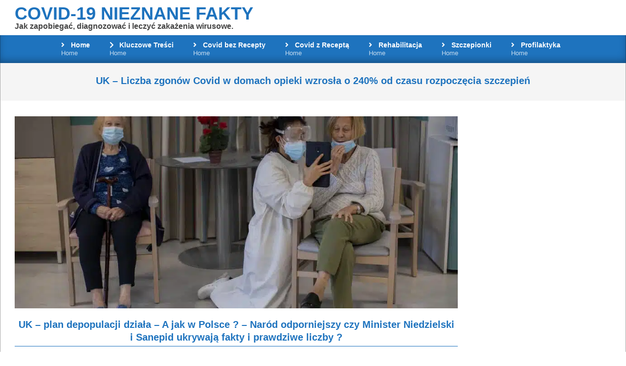

--- FILE ---
content_type: text/html; charset=UTF-8
request_url: https://covid-19-nieznane-fakty.pl/blog/uk-liczba-zgonow-w-domach-opieki-wzrosla-o-240-od-czasu-rozpoczecia-szczepien-covid-19/
body_size: 27517
content:
<!DOCTYPE html><html lang="pl-PL" id="html" prefix="og: https://ogp.me/ns#"><head><script data-no-optimize="1">var litespeed_docref=sessionStorage.getItem("litespeed_docref");litespeed_docref&&(Object.defineProperty(document,"referrer",{get:function(){return litespeed_docref}}),sessionStorage.removeItem("litespeed_docref"));</script> <meta charset="UTF-8" /> <script type="litespeed/javascript">window.koko_analytics={"url":"https:\/\/covid-19-nieznane-fakty.pl\/wp-admin\/admin-ajax.php?action=koko_analytics_collect","site_url":"https:\/\/covid-19-nieznane-fakty.pl","post_id":4896,"path":"\/blog\/uk-liczba-zgonow-w-domach-opieki-wzrosla-o-240-od-czasu-rozpoczecia-szczepien-covid-19\/","method":"cookie","use_cookie":!0}</script> <meta name="viewport" content="width=device-width, initial-scale=1" /><meta name="generator" content="Magazine News Byte Premium 2.12.0" /><title>UK - Liczba zgonów Covid w domach opieki wzrosła o 240% od czasu rozpoczęcia szczepień - Covid-19 Nieznane Fakty</title><meta name="description" content="Covid-19 Nieznane Fakty - Niezależna strona o leczeniu i profilaktyce zakażeń Covid-19"/><meta name="robots" content="follow, index, max-snippet:-1, max-video-preview:-1, max-image-preview:large"/><link rel="canonical" href="https://covid-19-nieznane-fakty.pl/blog/uk-liczba-zgonow-w-domach-opieki-wzrosla-o-240-od-czasu-rozpoczecia-szczepien-covid-19/" /><meta property="og:locale" content="pl_PL" /><meta property="og:type" content="article" /><meta property="og:title" content="UK - Liczba zgonów Covid w domach opieki wzrosła o 240% od czasu rozpoczęcia szczepień - Covid-19 Nieznane Fakty" /><meta property="og:description" content="Covid-19 Nieznane Fakty - Niezależna strona o leczeniu i profilaktyce zakażeń Covid-19" /><meta property="og:url" content="https://covid-19-nieznane-fakty.pl/blog/uk-liczba-zgonow-w-domach-opieki-wzrosla-o-240-od-czasu-rozpoczecia-szczepien-covid-19/" /><meta property="og:site_name" content="Covid-19 Nieznane Fakty" /><meta property="article:publisher" content="https://www.facebook.com/Covid.Nieznane.Fakty" /><meta property="article:tag" content="AstraZeneca" /><meta property="article:tag" content="Covid-19" /><meta property="article:tag" content="Moderna" /><meta property="article:tag" content="NOP" /><meta property="article:tag" content="Pfizer" /><meta property="article:tag" content="Powikłania" /><meta property="article:tag" content="Śmierć" /><meta property="article:tag" content="Szczepienia" /><meta property="article:tag" content="Szczepionka" /><meta property="article:section" content="Blog - NEWS" /><meta property="og:image" content="https://covid-19-nieznane-fakty.pl/wp-content/uploads/2021/02/601841ab2030272f2618a784.jpg" /><meta property="og:image:secure_url" content="https://covid-19-nieznane-fakty.pl/wp-content/uploads/2021/02/601841ab2030272f2618a784.jpg" /><meta property="og:image:width" content="980" /><meta property="og:image:height" content="551" /><meta property="og:image:alt" content="zgonów" /><meta property="og:image:type" content="image/jpeg" /><meta property="article:published_time" content="2022-07-16T00:04:38+02:00" /><meta name="twitter:card" content="summary_large_image" /><meta name="twitter:title" content="UK - Liczba zgonów Covid w domach opieki wzrosła o 240% od czasu rozpoczęcia szczepień - Covid-19 Nieznane Fakty" /><meta name="twitter:description" content="Covid-19 Nieznane Fakty - Niezależna strona o leczeniu i profilaktyce zakażeń Covid-19" /><meta name="twitter:image" content="https://covid-19-nieznane-fakty.pl/wp-content/uploads/2021/02/601841ab2030272f2618a784.jpg" /><meta name="twitter:label1" content="Napisane przez" /><meta name="twitter:data1" content="Redaktor" /><meta name="twitter:label2" content="Czas czytania" /><meta name="twitter:data2" content="5 minut/y" /> <script type="application/ld+json" class="rank-math-schema-pro">{"@context":"https://schema.org","@graph":[{"@type":["Person","Organization"],"@id":"https://covid-19-nieznane-fakty.pl/#person","name":"Covid-19 Nieznane Fakty PL","sameAs":["https://www.facebook.com/Covid.Nieznane.Fakty"]},{"@type":"WebSite","@id":"https://covid-19-nieznane-fakty.pl/#website","url":"https://covid-19-nieznane-fakty.pl","name":"Covid-19 Nieznane Fakty PL","publisher":{"@id":"https://covid-19-nieznane-fakty.pl/#person"},"inLanguage":"pl-PL"},{"@type":"ImageObject","@id":"https://covid-19-nieznane-fakty.pl/wp-content/uploads/2021/02/601841ab2030272f2618a784.jpg","url":"https://covid-19-nieznane-fakty.pl/wp-content/uploads/2021/02/601841ab2030272f2618a784.jpg","width":"980","height":"551","inLanguage":"pl-PL"},{"@type":"BreadcrumbList","@id":"https://covid-19-nieznane-fakty.pl/blog/uk-liczba-zgonow-w-domach-opieki-wzrosla-o-240-od-czasu-rozpoczecia-szczepien-covid-19/#breadcrumb","itemListElement":[{"@type":"ListItem","position":"1","item":{"@id":"https://covid-19-nieznane-fakty.pl","name":"Strona g\u0142\u00f3wna"}},{"@type":"ListItem","position":"2","item":{"@id":"https://covid-19-nieznane-fakty.pl/blog/uk-liczba-zgonow-w-domach-opieki-wzrosla-o-240-od-czasu-rozpoczecia-szczepien-covid-19/","name":"UK &#8211; Liczba zgon\u00f3w Covid w&nbsp;domach opieki wzros\u0142a o&nbsp;240% od&nbsp;czasu rozpocz\u0119cia szczepie\u0144"}}]},{"@type":"WebPage","@id":"https://covid-19-nieznane-fakty.pl/blog/uk-liczba-zgonow-w-domach-opieki-wzrosla-o-240-od-czasu-rozpoczecia-szczepien-covid-19/#webpage","url":"https://covid-19-nieznane-fakty.pl/blog/uk-liczba-zgonow-w-domach-opieki-wzrosla-o-240-od-czasu-rozpoczecia-szczepien-covid-19/","name":"UK - Liczba zgon\u00f3w Covid w domach opieki wzros\u0142a o 240% od czasu rozpocz\u0119cia szczepie\u0144 - Covid-19 Nieznane Fakty","datePublished":"2022-07-16T00:04:38+02:00","dateModified":"2022-07-16T00:04:38+02:00","isPartOf":{"@id":"https://covid-19-nieznane-fakty.pl/#website"},"primaryImageOfPage":{"@id":"https://covid-19-nieznane-fakty.pl/wp-content/uploads/2021/02/601841ab2030272f2618a784.jpg"},"inLanguage":"pl-PL","breadcrumb":{"@id":"https://covid-19-nieznane-fakty.pl/blog/uk-liczba-zgonow-w-domach-opieki-wzrosla-o-240-od-czasu-rozpoczecia-szczepien-covid-19/#breadcrumb"}},{"@type":"Person","@id":"https://covid-19-nieznane-fakty.pl/blog/uk-liczba-zgonow-w-domach-opieki-wzrosla-o-240-od-czasu-rozpoczecia-szczepien-covid-19/#author","name":"Redaktor","image":{"@type":"ImageObject","@id":"https://covid-19-nieznane-fakty.pl/wp-content/litespeed/avatar/a384db4df1219450d1d57ca20329cb23.jpg?ver=1768262129","url":"https://covid-19-nieznane-fakty.pl/wp-content/litespeed/avatar/a384db4df1219450d1d57ca20329cb23.jpg?ver=1768262129","caption":"Redaktor","inLanguage":"pl-PL"},"sameAs":["http://covid-19-nieznane-fakty.pl"]},{"@type":"NewsArticle","headline":"UK - Liczba zgon\u00f3w Covid w domach opieki wzros\u0142a o 240% od czasu rozpocz\u0119cia szczepie\u0144 - Covid-19 Nieznane","keywords":"zgon\u00f3w","datePublished":"2022-07-16T00:04:38+02:00","dateModified":"2022-07-16T00:04:38+02:00","author":{"@id":"https://covid-19-nieznane-fakty.pl/blog/uk-liczba-zgonow-w-domach-opieki-wzrosla-o-240-od-czasu-rozpoczecia-szczepien-covid-19/#author","name":"Redaktor"},"publisher":{"@id":"https://covid-19-nieznane-fakty.pl/#person"},"description":"Covid-19 Nieznane Fakty - Niezale\u017cna strona o leczeniu i profilaktyce zaka\u017ce\u0144 Covid-19","copyrightYear":"2022","copyrightHolder":{"@id":"https://covid-19-nieznane-fakty.pl/#person"},"name":"UK - Liczba zgon\u00f3w Covid w domach opieki wzros\u0142a o 240% od czasu rozpocz\u0119cia szczepie\u0144 - Covid-19 Nieznane","@id":"https://covid-19-nieznane-fakty.pl/blog/uk-liczba-zgonow-w-domach-opieki-wzrosla-o-240-od-czasu-rozpoczecia-szczepien-covid-19/#richSnippet","isPartOf":{"@id":"https://covid-19-nieznane-fakty.pl/blog/uk-liczba-zgonow-w-domach-opieki-wzrosla-o-240-od-czasu-rozpoczecia-szczepien-covid-19/#webpage"},"image":{"@id":"https://covid-19-nieznane-fakty.pl/wp-content/uploads/2021/02/601841ab2030272f2618a784.jpg"},"inLanguage":"pl-PL","mainEntityOfPage":{"@id":"https://covid-19-nieznane-fakty.pl/blog/uk-liczba-zgonow-w-domach-opieki-wzrosla-o-240-od-czasu-rozpoczecia-szczepien-covid-19/#webpage"}}]}</script> <link rel='dns-prefetch' href='//static.addtoany.com' /><link rel='dns-prefetch' href='//www.googletagmanager.com' /><link rel='dns-prefetch' href='//fonts.googleapis.com' /><link rel='dns-prefetch' href='//inhalacja-wodorem.pl' /><link rel="alternate" type="application/rss+xml" title="Covid-19 Nieznane Fakty &raquo; Kanał z wpisami" href="https://covid-19-nieznane-fakty.pl/feed/" /><link rel="alternate" type="application/rss+xml" title="Covid-19 Nieznane Fakty &raquo; Kanał z komentarzami" href="https://covid-19-nieznane-fakty.pl/comments/feed/" /><link rel="alternate" title="oEmbed (JSON)" type="application/json+oembed" href="https://covid-19-nieznane-fakty.pl/wp-json/oembed/1.0/embed?url=https%3A%2F%2Fcovid-19-nieznane-fakty.pl%2Fblog%2Fuk-liczba-zgonow-w-domach-opieki-wzrosla-o-240-od-czasu-rozpoczecia-szczepien-covid-19%2F" /><link rel="alternate" title="oEmbed (XML)" type="text/xml+oembed" href="https://covid-19-nieznane-fakty.pl/wp-json/oembed/1.0/embed?url=https%3A%2F%2Fcovid-19-nieznane-fakty.pl%2Fblog%2Fuk-liczba-zgonow-w-domach-opieki-wzrosla-o-240-od-czasu-rozpoczecia-szczepien-covid-19%2F&#038;format=xml" /><link rel="preload" href="https://covid-19-nieznane-fakty.pl/wp-content/themes/magazine-news-byte-premium/library/fonticons/webfonts/fa-solid-900.woff2" as="font" crossorigin="anonymous"><link rel="preload" href="https://covid-19-nieznane-fakty.pl/wp-content/themes/magazine-news-byte-premium/library/fonticons/webfonts/fa-regular-400.woff2" as="font" crossorigin="anonymous"><link rel="preload" href="https://covid-19-nieznane-fakty.pl/wp-content/themes/magazine-news-byte-premium/library/fonticons/webfonts/fa-brands-400.woff2" as="font" crossorigin="anonymous"><style id='wp-img-auto-sizes-contain-inline-css'>img:is([sizes=auto i],[sizes^="auto," i]){contain-intrinsic-size:3000px 1500px}
/*# sourceURL=wp-img-auto-sizes-contain-inline-css */</style><style id="litespeed-ccss">ul{box-sizing:border-box}.entry-content{counter-reset:footnotes}:root{--wp--preset--font-size--normal:16px;--wp--preset--font-size--huge:42px}.screen-reader-text{clip:rect(1px,1px,1px,1px);word-wrap:normal!important;border:0;-webkit-clip-path:inset(50%);clip-path:inset(50%);height:1px;margin:-1px;overflow:hidden;padding:0;position:absolute;width:1px}body{--wp--preset--color--black:#000;--wp--preset--color--cyan-bluish-gray:#abb8c3;--wp--preset--color--white:#fff;--wp--preset--color--pale-pink:#f78da7;--wp--preset--color--vivid-red:#cf2e2e;--wp--preset--color--luminous-vivid-orange:#ff6900;--wp--preset--color--luminous-vivid-amber:#fcb900;--wp--preset--color--light-green-cyan:#7bdcb5;--wp--preset--color--vivid-green-cyan:#00d084;--wp--preset--color--pale-cyan-blue:#8ed1fc;--wp--preset--color--vivid-cyan-blue:#0693e3;--wp--preset--color--vivid-purple:#9b51e0;--wp--preset--color--accent:#1e73be;--wp--preset--color--accent-font:#fff;--wp--preset--gradient--vivid-cyan-blue-to-vivid-purple:linear-gradient(135deg,rgba(6,147,227,1) 0%,#9b51e0 100%);--wp--preset--gradient--light-green-cyan-to-vivid-green-cyan:linear-gradient(135deg,#7adcb4 0%,#00d082 100%);--wp--preset--gradient--luminous-vivid-amber-to-luminous-vivid-orange:linear-gradient(135deg,rgba(252,185,0,1) 0%,rgba(255,105,0,1) 100%);--wp--preset--gradient--luminous-vivid-orange-to-vivid-red:linear-gradient(135deg,rgba(255,105,0,1) 0%,#cf2e2e 100%);--wp--preset--gradient--very-light-gray-to-cyan-bluish-gray:linear-gradient(135deg,#eee 0%,#a9b8c3 100%);--wp--preset--gradient--cool-to-warm-spectrum:linear-gradient(135deg,#4aeadc 0%,#9778d1 20%,#cf2aba 40%,#ee2c82 60%,#fb6962 80%,#fef84c 100%);--wp--preset--gradient--blush-light-purple:linear-gradient(135deg,#ffceec 0%,#9896f0 100%);--wp--preset--gradient--blush-bordeaux:linear-gradient(135deg,#fecda5 0%,#fe2d2d 50%,#6b003e 100%);--wp--preset--gradient--luminous-dusk:linear-gradient(135deg,#ffcb70 0%,#c751c0 50%,#4158d0 100%);--wp--preset--gradient--pale-ocean:linear-gradient(135deg,#fff5cb 0%,#b6e3d4 50%,#33a7b5 100%);--wp--preset--gradient--electric-grass:linear-gradient(135deg,#caf880 0%,#71ce7e 100%);--wp--preset--gradient--midnight:linear-gradient(135deg,#020381 0%,#2874fc 100%);--wp--preset--font-size--small:13px;--wp--preset--font-size--medium:20px;--wp--preset--font-size--large:36px;--wp--preset--font-size--x-large:42px;--wp--preset--spacing--20:.44rem;--wp--preset--spacing--30:.67rem;--wp--preset--spacing--40:1rem;--wp--preset--spacing--50:1.5rem;--wp--preset--spacing--60:2.25rem;--wp--preset--spacing--70:3.38rem;--wp--preset--spacing--80:5.06rem;--wp--preset--shadow--natural:6px 6px 9px rgba(0,0,0,.2);--wp--preset--shadow--deep:12px 12px 50px rgba(0,0,0,.4);--wp--preset--shadow--sharp:6px 6px 0px rgba(0,0,0,.2);--wp--preset--shadow--outlined:6px 6px 0px -3px rgba(255,255,255,1),6px 6px rgba(0,0,0,1);--wp--preset--shadow--crisp:6px 6px 0px rgba(0,0,0,1)}.fas,.far{-moz-osx-font-smoothing:grayscale;-webkit-font-smoothing:antialiased;display:inline-block;font-style:normal;font-variant:normal;text-rendering:auto;line-height:1}.fa-angle-right:before{content:"\f105"}.fa-bars:before{content:"\f0c9"}.fa-caret-square-right:before{content:"\f152"}.fa-chevron-right:before{content:"\f054"}.fa-chevron-up:before{content:"\f077"}.far{font-family:'Font Awesome 5 Free';font-weight:400}.fas{font-family:'Font Awesome 5 Free';font-weight:900}html{font-family:sans-serif;-ms-text-size-adjust:100%;-webkit-text-size-adjust:100%}body{margin:0}article,aside,header,main,nav{display:block}a{background-color:transparent}strong{font-weight:700}h1{font-size:2em;margin:.67em 0}img{border:0}.hgrid{width:100%;max-width:1440px;display:block;margin-left:auto;margin-right:auto;padding:0 15px;-webkit-box-sizing:border-box;-moz-box-sizing:border-box;box-sizing:border-box}.hgrid:after{content:"";display:table;clear:both}.hgrid:after{content:"";display:table;clear:both}[class*=hgrid-span-]{padding:0 15px;-webkit-box-sizing:border-box;-moz-box-sizing:border-box;box-sizing:border-box;float:left;position:relative}.hgrid-span-3{width:25%}.hgrid-span-9{width:75%}.hgrid-span-12{width:100%}@media only screen and (max-width:969px){[class*=hgrid-span-]{width:100%}}.table{display:table;width:100%;margin:0}.table-cell-mid{display:table-cell;vertical-align:middle}@media only screen and (max-width:969px){.table,.table-cell-mid{display:block}}.screen-reader-text{border:0;clip:rect(1px,1px,1px,1px);clip-path:inset(50%);height:1px;margin:-1px;overflow:hidden;padding:0;position:absolute!important;width:1px;word-wrap:normal!important}body{text-align:left;font-size:15px;line-height:1.66666667em;font-family:"Roboto","Helvetica Neue",Helvetica,Arial,sans-serif;font-weight:400;color:#666;-webkit-font-smoothing:antialiased;-webkit-text-size-adjust:100%}h1{line-height:1.33333333em;font-family:"Roboto","Helvetica Neue",Helvetica,Arial,sans-serif;font-weight:700;color:#222;margin:20px 0 10px;text-rendering:optimizelegibility;-ms-word-wrap:break-word;word-wrap:break-word}h1{font-size:1.86666667em}p{margin:.66666667em 0 1em}strong{font-weight:700}a{color:#bd2e2e;text-decoration:none}.enforce-body-font{font-family:"Roboto","Helvetica Neue",Helvetica,Arial,sans-serif}ul{margin:0;padding:0;list-style:none outside}ul ul{margin-left:10px}li{margin:0;padding:0;margin-right:10px}.main ul{margin:1em;margin-right:0}.main ul{list-style:disc outside}.main li{margin-right:0;display:list-item}img{border:none;padding:0;margin:0 auto;display:inline-block;max-width:100%;height:auto;image-rendering:optimizeQuality;vertical-align:top}img{-webkit-box-sizing:border-box;-moz-box-sizing:border-box;box-sizing:border-box}body{background:#fff}#page-wrapper{width:100%;display:block;margin:0 auto}.site-boxed.page-wrapper{padding:0}.site-boxed #header-supplementary,.site-boxed #main{border-left:solid 1px rgba(0,0,0,.33);border-right:solid 1px rgba(0,0,0,.33)}@media only screen and (min-width:970px){.sidebarsN #content{margin-left:-1px;margin-right:-1px}}#header{position:relative}#header-aside{text-align:right}#header-aside{padding:10px 0}#header-supplementary{-webkit-box-shadow:inset 0px -8px 18px -6px rgba(0,0,0,.4);-moz-box-shadow:inset 0px -8px 18px -6px rgba(0,0,0,.4);box-shadow:inset 0px -8px 18px -6px rgba(0,0,0,.4)}@media only screen and (max-width:969px){.header-part>.hgrid,.header-part>.hgrid>.hgrid-span-12{padding:0}#header .table,#header #branding,#header #header-aside{width:100%}#header-primary,#header-aside,#header-supplementary{text-align:center}.header-aside{border-top:solid 1px rgba(0,0,0,.33)}}#site-logo{margin:10px 0;max-width:100%;display:inline-block;vertical-align:top}.header-primary-widget-area #site-logo{margin-right:15px}#site-title{font-family:Lora,"Times New Roman",Times,serif;color:#222;margin:0;font-weight:700;font-size:35px;line-height:1em;vertical-align:middle;word-wrap:normal}#site-title a{color:inherit}#site-description{margin:0;font-family:inherit;font-size:.93333333em;line-height:1.35714em;line-height:1em;font-weight:400;color:#444;vertical-align:middle}@media only screen and (max-width:969px){#site-logo{display:block}#header-primary #site-logo{margin-right:0;margin-left:0}#page-wrapper #site-title,#page-wrapper #site-description{display:block;text-align:center;margin:0}}.menu-items{display:inline-block;text-align:left;vertical-align:middle}.menu-items a{display:block;position:relative;outline-offset:-2px}.menu-items ul{margin-left:0}.menu-items li{margin-right:0;display:list-item;position:relative}.menu-items>li{float:left;vertical-align:middle}.menu-items>li>a{color:#222;line-height:1.066666em;text-transform:uppercase;font-weight:700;padding:13px 15px}.menu-items .menu-title{display:block;position:relative}.menu-items .menu-description{display:block;margin-top:3px;opacity:.75;filter:alpha(opacity=75);font-size:.933333em;text-transform:none;font-weight:400;font-style:normal}.menu-items ul{font-weight:400;position:absolute;display:none;top:100%;left:0;z-index:105;min-width:16em;background:#fff;padding:5px;border:solid 1px rgba(0,0,0,.14)}.menu-items ul a{color:#222;font-size:.93333333em;line-height:1.35714em;line-height:1.2142em;padding:10px 5px 10px 15px}.menu-items ul li{background:rgba(0,0,0,.04)}.menu-items>li.menu-item-has-children>a{padding-right:25px}.menu-toggle{display:none;padding:5px 0}.menu-toggle-text{margin-right:5px}@media only screen and (max-width:969px){.menu-toggle{display:block}#menu-primary-items ul{border:none}.header-supplementary .mobilemenu-inline,.mobilemenu-inline .menu-items{border-top:solid 1px rgba(0,0,0,.33)}.menu-items{display:none;text-align:left}.menu-items>li{float:none}.menu-items ul{position:relative;top:auto;left:auto;padding:0}.menu-items>li>a,.menu-items ul li a{padding:6px 6px 6px 15px}.menu-items ul li a{padding-left:40px}.mobilesubmenu-open .menu-items ul{display:block!important;height:auto!important;opacity:1!important}.mobilemenu-inline .menu-items{position:static}}@media only screen and (min-width:970px){.menu-items{display:inline-block!important}.tablemenu .menu-items{display:inline-table!important}.tablemenu .menu-items>li{display:table-cell;float:none}}.menu-area-wrap{-ms-box-orient:horizontal;display:-webkit-box;display:-moz-box;display:-ms-flexbox;display:-moz-flex;display:-webkit-flex;display:flex;align-items:center}.header-supplementary-center .menu-area-wrap{justify-content:center}@media only screen and (max-width:969px){.menu-area-wrap{display:block}}#main.main{padding-bottom:2.66666667em;overflow:hidden;background:#fff}.main>.loop-meta-wrap{position:relative;text-align:center}.main>.loop-meta-wrap.pageheader-bg-stretch{background:rgba(0,0,0,.04)}.loop-meta{float:none;background-size:contain;padding-top:1.66666667em;padding-bottom:2em}.loop-title{margin:0;font-size:1.33333333em}.main-content-grid{margin-top:35px}.entry-content-featured-img{display:block;margin:0 auto 1.33333333em}.entry-content{border-bottom:solid 1px rgba(0,0,0,.33)}.entry-the-content{font-size:1.13333333em;line-height:1.73333333em;margin-bottom:2.66666667em}.entry-the-content:after{content:"";display:table;clear:both}.entry-the-content:after{content:"";display:table;clear:both}.sidebar{line-height:1.66666667em}@media only screen and (max-width:969px){.sidebar{margin-top:35px}}.site-header .hoot-megamenu-icon{margin-right:2px;line-height:10px}.site-header .sub-menu .hoot-megamenu-icon{color:inherit}.menu-items>li>a .hoot-megamenu-icon{min-width:1em}.menu-items .sub-menu .hoot-megamenu-icon{width:1em}@media only screen and (max-width:969px){.site-header li .hoot-megamenu-icon{color:inherit}}.fixed-goto-top{position:fixed;z-index:2;bottom:55px;right:65px;width:40px;height:40px;line-height:40px;text-align:center;background:#aaa;background:rgba(0,0,0,.2);color:#fff}.waypoints-goto-top{opacity:0;filter:alpha(opacity=0)}@media only screen and (max-width:969px){.fixed-goto-top{display:none}}.hgrid{max-width:1440px}a{color:#33f}#main.main,#header-supplementary{background:#fff}.main-content-grid{margin-top:32px}body{color:#333;font-size:14px;font-family:Verdana,Geneva,sans-serif;background-color:#fff}h1{color:#1e73be;font-size:20px;font-family:Verdana,Geneva,sans-serif;font-weight:700;font-style:normal;text-transform:none}h1{color:#1e73be;font-size:28px;font-weight:700;font-style:normal;text-transform:none}.enforce-body-font{font-family:Verdana,Geneva,sans-serif}#site-title{color:#1e73be;font-size:36px;font-family:Verdana,Geneva,sans-serif;text-transform:uppercase;font-weight:700;font-style:normal}#site-description{opacity:1;color:#444;font-size:16px;font-family:Verdana,Geneva,sans-serif;font-weight:700;font-style:normal;text-transform:none}#header-supplementary{background:#1e73be}#header-supplementary{background:#1e73be;color:#fff}.header-supplementary a{color:inherit}.menu-items>li>a,.menu-toggle{color:#fff;font-size:14px;font-family:Verdana,Geneva,sans-serif;font-weight:700;font-style:normal;text-transform:none}.site-header .hoot-megamenu-icon{color:#fff}.menu-items ul a{color:#000;font-size:14px;font-style:normal;text-transform:none;font-weight:400}.menu-items ul{background:#fff}.main>.loop-meta-wrap.pageheader-bg-stretch{background:#f5f5f5}.loop-title{color:#1e73be;font-size:20px;font-family:Verdana,Geneva,sans-serif;font-weight:700;font-style:normal;text-transform:none}.entry-the-content{font-size:14px;line-height:inherit}.main-content-grid .sidebar{color:#666;font-size:16px;font-style:normal;text-transform:none;font-weight:400}@media only screen and (max-width:969px){.sidebar{margin-top:32px}.menu-items>li>a{color:#000;font-size:14px;font-style:normal;text-transform:none;font-weight:400}.menu-items{background:#fff}}</style><link rel="preload" data-asynced="1" data-optimized="2" as="style" onload="this.onload=null;this.rel='stylesheet'" href="https://covid-19-nieznane-fakty.pl/wp-content/litespeed/ucss/50026e294b110773806fa9629d892150.css?ver=01a7b" /><script data-optimized="1" type="litespeed/javascript" data-src="https://covid-19-nieznane-fakty.pl/wp-content/plugins/litespeed-cache/assets/js/css_async.min.js"></script><link rel="preload" as="image" href="https://covid-19-nieznane-fakty.pl/wp-content/uploads/2021/02/601841ab2030272f2618a784-980x425.jpg.webp"><link rel="preload" as="image" href="https://i1.wp.com/dailyexpose.co.uk/wp-content/uploads/2021/02/image-62.png?resize=589%2C320&#038;ssl=1"><style id='global-styles-inline-css'>:root{--wp--preset--aspect-ratio--square: 1;--wp--preset--aspect-ratio--4-3: 4/3;--wp--preset--aspect-ratio--3-4: 3/4;--wp--preset--aspect-ratio--3-2: 3/2;--wp--preset--aspect-ratio--2-3: 2/3;--wp--preset--aspect-ratio--16-9: 16/9;--wp--preset--aspect-ratio--9-16: 9/16;--wp--preset--color--black: #000000;--wp--preset--color--cyan-bluish-gray: #abb8c3;--wp--preset--color--white: #ffffff;--wp--preset--color--pale-pink: #f78da7;--wp--preset--color--vivid-red: #cf2e2e;--wp--preset--color--luminous-vivid-orange: #ff6900;--wp--preset--color--luminous-vivid-amber: #fcb900;--wp--preset--color--light-green-cyan: #7bdcb5;--wp--preset--color--vivid-green-cyan: #00d084;--wp--preset--color--pale-cyan-blue: #8ed1fc;--wp--preset--color--vivid-cyan-blue: #0693e3;--wp--preset--color--vivid-purple: #9b51e0;--wp--preset--color--accent: #1e73be;--wp--preset--color--accent-font: #ffffff;--wp--preset--gradient--vivid-cyan-blue-to-vivid-purple: linear-gradient(135deg,rgb(6,147,227) 0%,rgb(155,81,224) 100%);--wp--preset--gradient--light-green-cyan-to-vivid-green-cyan: linear-gradient(135deg,rgb(122,220,180) 0%,rgb(0,208,130) 100%);--wp--preset--gradient--luminous-vivid-amber-to-luminous-vivid-orange: linear-gradient(135deg,rgb(252,185,0) 0%,rgb(255,105,0) 100%);--wp--preset--gradient--luminous-vivid-orange-to-vivid-red: linear-gradient(135deg,rgb(255,105,0) 0%,rgb(207,46,46) 100%);--wp--preset--gradient--very-light-gray-to-cyan-bluish-gray: linear-gradient(135deg,rgb(238,238,238) 0%,rgb(169,184,195) 100%);--wp--preset--gradient--cool-to-warm-spectrum: linear-gradient(135deg,rgb(74,234,220) 0%,rgb(151,120,209) 20%,rgb(207,42,186) 40%,rgb(238,44,130) 60%,rgb(251,105,98) 80%,rgb(254,248,76) 100%);--wp--preset--gradient--blush-light-purple: linear-gradient(135deg,rgb(255,206,236) 0%,rgb(152,150,240) 100%);--wp--preset--gradient--blush-bordeaux: linear-gradient(135deg,rgb(254,205,165) 0%,rgb(254,45,45) 50%,rgb(107,0,62) 100%);--wp--preset--gradient--luminous-dusk: linear-gradient(135deg,rgb(255,203,112) 0%,rgb(199,81,192) 50%,rgb(65,88,208) 100%);--wp--preset--gradient--pale-ocean: linear-gradient(135deg,rgb(255,245,203) 0%,rgb(182,227,212) 50%,rgb(51,167,181) 100%);--wp--preset--gradient--electric-grass: linear-gradient(135deg,rgb(202,248,128) 0%,rgb(113,206,126) 100%);--wp--preset--gradient--midnight: linear-gradient(135deg,rgb(2,3,129) 0%,rgb(40,116,252) 100%);--wp--preset--font-size--small: 13px;--wp--preset--font-size--medium: 20px;--wp--preset--font-size--large: 36px;--wp--preset--font-size--x-large: 42px;--wp--preset--spacing--20: 0.44rem;--wp--preset--spacing--30: 0.67rem;--wp--preset--spacing--40: 1rem;--wp--preset--spacing--50: 1.5rem;--wp--preset--spacing--60: 2.25rem;--wp--preset--spacing--70: 3.38rem;--wp--preset--spacing--80: 5.06rem;--wp--preset--shadow--natural: 6px 6px 9px rgba(0, 0, 0, 0.2);--wp--preset--shadow--deep: 12px 12px 50px rgba(0, 0, 0, 0.4);--wp--preset--shadow--sharp: 6px 6px 0px rgba(0, 0, 0, 0.2);--wp--preset--shadow--outlined: 6px 6px 0px -3px rgb(255, 255, 255), 6px 6px rgb(0, 0, 0);--wp--preset--shadow--crisp: 6px 6px 0px rgb(0, 0, 0);}:where(.is-layout-flex){gap: 0.5em;}:where(.is-layout-grid){gap: 0.5em;}body .is-layout-flex{display: flex;}.is-layout-flex{flex-wrap: wrap;align-items: center;}.is-layout-flex > :is(*, div){margin: 0;}body .is-layout-grid{display: grid;}.is-layout-grid > :is(*, div){margin: 0;}:where(.wp-block-columns.is-layout-flex){gap: 2em;}:where(.wp-block-columns.is-layout-grid){gap: 2em;}:where(.wp-block-post-template.is-layout-flex){gap: 1.25em;}:where(.wp-block-post-template.is-layout-grid){gap: 1.25em;}.has-black-color{color: var(--wp--preset--color--black) !important;}.has-cyan-bluish-gray-color{color: var(--wp--preset--color--cyan-bluish-gray) !important;}.has-white-color{color: var(--wp--preset--color--white) !important;}.has-pale-pink-color{color: var(--wp--preset--color--pale-pink) !important;}.has-vivid-red-color{color: var(--wp--preset--color--vivid-red) !important;}.has-luminous-vivid-orange-color{color: var(--wp--preset--color--luminous-vivid-orange) !important;}.has-luminous-vivid-amber-color{color: var(--wp--preset--color--luminous-vivid-amber) !important;}.has-light-green-cyan-color{color: var(--wp--preset--color--light-green-cyan) !important;}.has-vivid-green-cyan-color{color: var(--wp--preset--color--vivid-green-cyan) !important;}.has-pale-cyan-blue-color{color: var(--wp--preset--color--pale-cyan-blue) !important;}.has-vivid-cyan-blue-color{color: var(--wp--preset--color--vivid-cyan-blue) !important;}.has-vivid-purple-color{color: var(--wp--preset--color--vivid-purple) !important;}.has-black-background-color{background-color: var(--wp--preset--color--black) !important;}.has-cyan-bluish-gray-background-color{background-color: var(--wp--preset--color--cyan-bluish-gray) !important;}.has-white-background-color{background-color: var(--wp--preset--color--white) !important;}.has-pale-pink-background-color{background-color: var(--wp--preset--color--pale-pink) !important;}.has-vivid-red-background-color{background-color: var(--wp--preset--color--vivid-red) !important;}.has-luminous-vivid-orange-background-color{background-color: var(--wp--preset--color--luminous-vivid-orange) !important;}.has-luminous-vivid-amber-background-color{background-color: var(--wp--preset--color--luminous-vivid-amber) !important;}.has-light-green-cyan-background-color{background-color: var(--wp--preset--color--light-green-cyan) !important;}.has-vivid-green-cyan-background-color{background-color: var(--wp--preset--color--vivid-green-cyan) !important;}.has-pale-cyan-blue-background-color{background-color: var(--wp--preset--color--pale-cyan-blue) !important;}.has-vivid-cyan-blue-background-color{background-color: var(--wp--preset--color--vivid-cyan-blue) !important;}.has-vivid-purple-background-color{background-color: var(--wp--preset--color--vivid-purple) !important;}.has-black-border-color{border-color: var(--wp--preset--color--black) !important;}.has-cyan-bluish-gray-border-color{border-color: var(--wp--preset--color--cyan-bluish-gray) !important;}.has-white-border-color{border-color: var(--wp--preset--color--white) !important;}.has-pale-pink-border-color{border-color: var(--wp--preset--color--pale-pink) !important;}.has-vivid-red-border-color{border-color: var(--wp--preset--color--vivid-red) !important;}.has-luminous-vivid-orange-border-color{border-color: var(--wp--preset--color--luminous-vivid-orange) !important;}.has-luminous-vivid-amber-border-color{border-color: var(--wp--preset--color--luminous-vivid-amber) !important;}.has-light-green-cyan-border-color{border-color: var(--wp--preset--color--light-green-cyan) !important;}.has-vivid-green-cyan-border-color{border-color: var(--wp--preset--color--vivid-green-cyan) !important;}.has-pale-cyan-blue-border-color{border-color: var(--wp--preset--color--pale-cyan-blue) !important;}.has-vivid-cyan-blue-border-color{border-color: var(--wp--preset--color--vivid-cyan-blue) !important;}.has-vivid-purple-border-color{border-color: var(--wp--preset--color--vivid-purple) !important;}.has-vivid-cyan-blue-to-vivid-purple-gradient-background{background: var(--wp--preset--gradient--vivid-cyan-blue-to-vivid-purple) !important;}.has-light-green-cyan-to-vivid-green-cyan-gradient-background{background: var(--wp--preset--gradient--light-green-cyan-to-vivid-green-cyan) !important;}.has-luminous-vivid-amber-to-luminous-vivid-orange-gradient-background{background: var(--wp--preset--gradient--luminous-vivid-amber-to-luminous-vivid-orange) !important;}.has-luminous-vivid-orange-to-vivid-red-gradient-background{background: var(--wp--preset--gradient--luminous-vivid-orange-to-vivid-red) !important;}.has-very-light-gray-to-cyan-bluish-gray-gradient-background{background: var(--wp--preset--gradient--very-light-gray-to-cyan-bluish-gray) !important;}.has-cool-to-warm-spectrum-gradient-background{background: var(--wp--preset--gradient--cool-to-warm-spectrum) !important;}.has-blush-light-purple-gradient-background{background: var(--wp--preset--gradient--blush-light-purple) !important;}.has-blush-bordeaux-gradient-background{background: var(--wp--preset--gradient--blush-bordeaux) !important;}.has-luminous-dusk-gradient-background{background: var(--wp--preset--gradient--luminous-dusk) !important;}.has-pale-ocean-gradient-background{background: var(--wp--preset--gradient--pale-ocean) !important;}.has-electric-grass-gradient-background{background: var(--wp--preset--gradient--electric-grass) !important;}.has-midnight-gradient-background{background: var(--wp--preset--gradient--midnight) !important;}.has-small-font-size{font-size: var(--wp--preset--font-size--small) !important;}.has-medium-font-size{font-size: var(--wp--preset--font-size--medium) !important;}.has-large-font-size{font-size: var(--wp--preset--font-size--large) !important;}.has-x-large-font-size{font-size: var(--wp--preset--font-size--x-large) !important;}
/*# sourceURL=global-styles-inline-css */</style><style id='classic-theme-styles-inline-css'>/*! This file is auto-generated */
.wp-block-button__link{color:#fff;background-color:#32373c;border-radius:9999px;box-shadow:none;text-decoration:none;padding:calc(.667em + 2px) calc(1.333em + 2px);font-size:1.125em}.wp-block-file__button{background:#32373c;color:#fff;text-decoration:none}
/*# sourceURL=/wp-includes/css/classic-themes.min.css */</style><style id='crp-style-rounded-thumbs-inline-css'>.crp_related.crp-rounded-thumbs a {
				width: 150px;
                height: 150px;
				text-decoration: none;
			}
			.crp_related.crp-rounded-thumbs img {
				max-width: 150px;
				margin: auto;
			}
			.crp_related.crp-rounded-thumbs .crp_title {
				width: 100%;
			}
			
/*# sourceURL=crp-style-rounded-thumbs-inline-css */</style><style id='hoot-wpblocks-inline-css'>.hgrid {  max-width: 1440px; }  a {  color: #3333ff; }  a:hover {  color: #dd3333; }  .accent-typo {  background: #1e73be;  color: #ffffff; }  .invert-typo {  color: #ffffff;  background: #333333; }  .enforce-typo {  background: #ffffff;  color: #333333; }  body.wordpress input[type="submit"], body.wordpress #submit, body.wordpress .button {  border-color: #1e73be;  background: #1e73be;  color: #ffffff; }  body.wordpress input[type="submit"]:hover, body.wordpress #submit:hover, body.wordpress .button:hover, body.wordpress input[type="submit"]:focus, body.wordpress #submit:focus, body.wordpress .button:focus {  color: #1e73be;  background: #ffffff; }  #main.main,#header-supplementary {  background: #ffffff; }  #topbar {  background: #1e73be;  color: #ffffff; }  #topbar.js-search .searchform.expand .searchtext {  background: #1e73be; }  #topbar.js-search .searchform.expand .searchtext,#topbar .js-search-placeholder {  color: #ffffff; }  #site-logo.logo-border {  border-color: #1e73be; }  .header-aside-search.js-search .searchform i.fa-search {  color: #1e73be; }  .site-logo-with-icon #site-title i {  font-size: 30px; }  .site-logo-mixed-image img {  max-width: 200px; }  .site-title-line em {  color: #1e73be; }  .site-title-line mark {  background: #1e73be;  color: #ffffff; }  .menu-items li.current-menu-item:not(.nohighlight), .menu-items li.current-menu-ancestor, .menu-items li:hover {  background: #ffffff; }  .menu-items li.current-menu-item:not(.nohighlight) > a, .menu-items li.current-menu-ancestor > a, .menu-items li:hover > a {  color: #1e73be; }  .more-link, .more-link a {  color: #1e73be; }  .more-link:hover, .more-link:hover a {  color: #16568e; }  .sidebar .widget-title,.sub-footer .widget-title, .footer .widget-title {  background: #1e73be;  color: #ffffff; }  .main-content-grid,.widget,.frontpage-area {  margin-top: 32px; }  .widget,.frontpage-area {  margin-bottom: 32px; }  .frontpage-area.module-bg-highlight, .frontpage-area.module-bg-color, .frontpage-area.module-bg-image {  padding: 32px 0; }  .footer .widget {  margin: 17px 0; }  .js-search .searchform.expand .searchtext {  background: #ffffff; }  #infinite-handle span,.lrm-form a.button, .lrm-form button, .lrm-form button[type=submit], .lrm-form #buddypress input[type=submit], .lrm-form input[type=submit],.widget_newsletterwidget input.tnp-submit[type=submit], .widget_newsletterwidgetminimal input.tnp-submit[type=submit],.widget_breadcrumb_navxt .breadcrumbs > .hoot-bcn-pretext {  background: #1e73be;  color: #ffffff; }  .woocommerce nav.woocommerce-pagination ul li a:focus, .woocommerce nav.woocommerce-pagination ul li a:hover {  color: #dd3333; }  .woocommerce div.product .woocommerce-tabs ul.tabs li:hover,.woocommerce div.product .woocommerce-tabs ul.tabs li.active {  background: #1e73be; }  .woocommerce div.product .woocommerce-tabs ul.tabs li:hover a, .woocommerce div.product .woocommerce-tabs ul.tabs li:hover a:hover,.woocommerce div.product .woocommerce-tabs ul.tabs li.active a {  color: #ffffff; }  .wc-block-components-button, .woocommerce #respond input#submit.alt, .woocommerce a.button.alt, .woocommerce button.button.alt, .woocommerce input.button.alt {  border-color: #1e73be;  background: #1e73be;  color: #ffffff; }  .wc-block-components-button:hover, .woocommerce #respond input#submit.alt:hover, .woocommerce a.button.alt:hover, .woocommerce button.button.alt:hover, .woocommerce input.button.alt:hover {  background: #ffffff;  color: #1e73be; }  .widget_newsletterwidget input.tnp-submit[type=submit]:hover, .widget_newsletterwidgetminimal input.tnp-submit[type=submit]:hover {  background: #16568e;  color: #ffffff; }  .widget_breadcrumb_navxt .breadcrumbs > .hoot-bcn-pretext:after {  border-left-color: #1e73be; }  body {  color: #333333;  font-size: 14px;  font-family: Verdana, Geneva, sans-serif;  background-color: #ffffff; }  h1, h2, h3, h4, h5, h6, .title {  color: #1e73be;  font-size: 20px;  font-family: Verdana, Geneva, sans-serif;  font-weight: bold;  font-style: normal;  text-transform: none; }  h1 {  color: #1e73be;  font-size: 28px;  font-weight: bold;  font-style: normal;  text-transform: none; }  h2 {  color: #1e73be;  font-size: 24px;  font-weight: bold;  font-style: normal;  text-transform: none; }  h4 {  color: #1e73be;  font-size: 18px;  font-weight: bold;  font-style: normal;  text-transform: none; }  h5 {  color: #1e73be;  font-size: 16px;  font-weight: bold;  font-style: normal;  text-transform: none; }  h6 {  color: #8224e3;  font-size: 16px;  font-weight: bold;  font-style: normal;  text-transform: none; }  .titlefont {  font-family: Verdana, Geneva, sans-serif; }  blockquote {  color: #808080;  font-size: 16px; }  .enforce-body-font {  font-family: Verdana, Geneva, sans-serif; }  #header.stuck {  background-color: #ffffff; }  #site-title,#site-logo.accent-typo #site-title {  color: #1e73be;  font-size: 36px;  font-family: Verdana, Geneva, sans-serif;  text-transform: uppercase;  font-weight: bold;  font-style: normal; }  #site-description,#site-logo.accent-typo #site-description {  opacity: 1;  color: #444444;  font-size: 16px;  font-family: Verdana, Geneva, sans-serif;  font-weight: bold;  font-style: normal;  text-transform: none; }  .site-title-body-font {  font-family: Verdana, Geneva, sans-serif; }  .site-title-heading-font {  font-family: Verdana, Geneva, sans-serif; }  #header-aside.header-aside-menu,#header-supplementary {  background: #1e73be; }  #header-supplementary,#header-aside.header-aside-menu {  background: #1e73be;  color: #ffffff; }  #header-supplementary h1, #header-supplementary h2, #header-supplementary h3, #header-supplementary h4, #header-supplementary h5, #header-supplementary h6, #header-supplementary .title,#header-aside.header-aside-menu h1, #header-aside.header-aside-menu h2, #header-aside.header-aside-menu h3, #header-aside.header-aside-menu h4, #header-aside.header-aside-menu h5, #header-aside.header-aside-menu h6, #header-aside.header-aside-menu .title {  color: inherit;  margin: 0px; }  #header-supplementary .js-search .searchform.expand .searchtext,#header-aside.header-aside-menu .js-search .searchform.expand .searchtext {  background: #1e73be; }  #header-supplementary .js-search .searchform.expand .searchtext, #header-supplementary .js-search .searchform.expand .js-search-placeholder, .header-supplementary a, .header-supplementary a:hover,#header-aside.header-aside-menu .js-search .searchform.expand .searchtext, #header-aside.header-aside-menu .js-search .searchform.expand .js-search-placeholder, .header-aside-menu a, .header-aside-menu a:hover {  color: inherit; }  .menu-side-box.js-search .searchform.expand .searchtext {  background: #1e73be; }  .menu-side-box.js-search .searchform.expand .searchtext,.menu-side-box .js-search-placeholder {  color: #ffffff; }  .menu-items > li > a,.menu-toggle,.menu-side-box {  color: #ffffff;  font-size: 14px;  font-family: Verdana, Geneva, sans-serif;  font-weight: bold;  font-style: normal;  text-transform: none; }  .site-header .hoot-megamenu-icon {  color: #ffffff; }  .menu-items ul a,.mobilemenu-fixed .menu-toggle,.mobilemenu-fixed .menu-toggle:hover {  color: #000000;  font-size: 14px;  font-style: normal;  text-transform: none;  font-weight: normal; }  .menu-items ul {  background: #ffffff; }  #below-header {  color: #ffffff;  background: #1e73be; }  #below-header.js-search .searchform.expand .searchtext {  background: #1e73be; }  .main > .loop-meta-wrap.pageheader-bg-stretch, .main > .loop-meta-wrap.pageheader-bg-both,.content .loop-meta-wrap.pageheader-bg-incontent, .content .loop-meta-wrap.pageheader-bg-both {  background: #f5f5f5; }  .loop-title {  color: #1e73be;  font-size: 20px;  font-family: Verdana, Geneva, sans-serif;  font-weight: bold;  font-style: normal;  text-transform: none; }  .content .loop-title {  color: #1e73be;  font-size: 18px;  font-weight: bold;  font-style: normal;  text-transform: none; }  .entry-the-content {  font-size: 14px;  line-height: inherit; }  #comments-number {  color: #808080; }  .comment-by-author,.comment-meta-block, .comment-edit-link {  color: #808080; }  .entry-grid-content .entry-title {  color: #1e73be;  font-size: 18px;  font-weight: bold;  font-style: normal;  text-transform: none; }  .archive-big .entry-grid-content .entry-title,.mixedunit-big .entry-grid-content .entry-title {  font-size: 24px; }  .archive-mosaic .entry-title {  color: #1e73be;  font-size: 16px;  font-weight: bold;  font-style: normal;  text-transform: none; }  .main-content-grid .sidebar {  color: #666666;  font-size: 16px;  font-style: normal;  text-transform: none;  font-weight: normal; }  .main-content-grid .sidebar .widget-title {  font-size: 16px;  font-family: Verdana, Geneva, sans-serif;  text-transform: uppercase;  font-style: normal;  font-weight: normal; }  .js-search .searchform.expand .searchtext,.js-search-placeholder {  color: #333333; }  .woocommerce-tabs h1, .woocommerce-tabs h2, .woocommerce-tabs h3, .woocommerce-tabs h4, .woocommerce-tabs h5, .woocommerce-tabs h6,.single-product .upsells.products > h2, .single-product .related.products > h2, .singular-page.woocommerce-cart .cross-sells > h2, .singular-page.woocommerce-cart .cart_totals > h2 {  color: #1e73be;  font-size: 18px;  font-weight: bold;  font-style: normal;  text-transform: none; }  .sub-footer,.footer {  background-color: #1e73be;  color: #ffffff;  font-size: 16px;  font-style: normal;  text-transform: none;  font-weight: normal; }  .sub-footer .widget-title, .footer .widget-title {  font-size: 16px;  font-family: Verdana, Geneva, sans-serif;  text-transform: uppercase;  font-style: normal;  font-weight: normal; }  .post-footer {  background: #1e73be;  color: #bfbfbf; }  .flycart-toggle, .flycart-panel {  background: #ffffff;  color: #333333; }  .lSSlideOuter ul.lSPager.lSpg > li:hover a, .lSSlideOuter ul.lSPager.lSpg > li.active a {  background-color: #1e73be; }  .lSSlideOuter ul.lSPager.lSpg > li a {  border-color: #1e73be; }  .widget .viewall a {  background: #ffffff;  color: #808080; }  .widget .viewall a:hover {  background: #ffffff;  color: #1e73be; }  .bottomborder-line:after,.bottomborder-shadow:after {  margin-top: 32px; }  .topborder-line:before,.topborder-shadow:before {  margin-bottom: 32px; }  .cta-subtitle {  color: #1e73be; }  .content-block-icon i {  color: #1e73be; }  .icon-style-circle,.icon-style-square {  border-color: #1e73be; }  .content-block-style3 .content-block-icon {  background: #ffffff; }  .hootkitslide-caption h1, .hootkitslide-caption h2, .hootkitslide-caption h3, .hootkitslide-caption h4, .hootkitslide-caption h5, .hootkitslide-caption h6 {  font-size: 20px; }  .hootkitcarousel-content h1, .hootkitcarousel-content h2, .hootkitcarousel-content h3, .hootkitcarousel-content h4, .hootkitcarousel-content h5, .hootkitcarousel-content h6 {  font-size: 16px; }  .content-block-title,.hk-listunit-title,.verticalcarousel-title {  color: #1e73be;  font-size: 16px;  font-weight: bold;  font-style: normal;  text-transform: none; }  .vcard-content h4, .vcard-content h1, .vcard-content h2, .vcard-content h3, .vcard-content h5, .vcard-content h6 {  font-size: 16px; }  .number-block-content h4, .number-block-content h1, .number-block-content h2, .number-block-content h3, .number-block-content h5, .number-block-content h6 {  font-size: 16px; }  .notice-widget.preset-accent {  background: #1e73be;  color: #ffffff; }  .wordpress .button-widget.preset-accent {  border-color: #1e73be;  background: #1e73be;  color: #ffffff; }  .wordpress .button-widget.preset-accent:hover {  background: #ffffff;  color: #1e73be; }  .current-tabhead {  border-bottom-color: #ffffff; }  :root .has-accent-color,.is-style-outline>.wp-block-button__link:not(.has-text-color), .wp-block-button__link.is-style-outline:not(.has-text-color) {  color: #1e73be; }  :root .has-accent-background-color,.wp-block-button__link,.wp-block-button__link:hover,.wp-block-search__button,.wp-block-search__button:hover, .wp-block-file__button,.wp-block-file__button:hover {  background: #1e73be; }  :root .has-accent-font-color,.wp-block-button__link,.wp-block-button__link:hover,.wp-block-search__button,.wp-block-search__button:hover, .wp-block-file__button,.wp-block-file__button:hover {  color: #ffffff; }  :root .has-accent-font-background-color {  background: #ffffff; }  @media only screen and (max-width: 969px){ .sidebar {  margin-top: 32px; }  .frontpage-widgetarea > div.hgrid > [class*="hgrid-span-"] {  margin-bottom: 32px; }  .menu-items > li > a {  color: #000000;  font-size: 14px;  font-style: normal;  text-transform: none;  font-weight: normal; }  .mobilemenu-fixed .menu-toggle, .mobilemenu-fixed .menu-items,.menu-items {  background: #ffffff; }  } @media only screen and (min-width: 970px){ .site-boxed #header.stuck {  width: 1440px; }  .slider-style2 .lSAction > a {  border-color: #1e73be;  background: #1e73be;  color: #ffffff; }  .slider-style2 .lSAction > a:hover {  background: #ffffff;  color: #1e73be; }  }
/*# sourceURL=hoot-wpblocks-inline-css */</style><style id='__EPYT__style-inline-css'>.epyt-gallery-thumb {
                        width: 33.333%;
                }
                
/*# sourceURL=__EPYT__style-inline-css */</style> <script type="litespeed/javascript" data-src="https://covid-19-nieznane-fakty.pl/wp-includes/js/jquery/jquery.min.js" id="jquery-core-js"></script> <script id="addtoany-core-js-before" type="litespeed/javascript">window.a2a_config=window.a2a_config||{};a2a_config.callbacks=[];a2a_config.overlays=[];a2a_config.templates={};a2a_localize={Share:"Share",Save:"Save",Subscribe:"Subscribe",Email:"Email",Bookmark:"Bookmark",ShowAll:"Show all",ShowLess:"Show less",FindServices:"Find service(s)",FindAnyServiceToAddTo:"Instantly find any service to add to",PoweredBy:"Powered by",ShareViaEmail:"Share via email",SubscribeViaEmail:"Subscribe via email",BookmarkInYourBrowser:"Bookmark in your browser",BookmarkInstructions:"Press Ctrl+D or \u2318+D to bookmark this page",AddToYourFavorites:"Add to your favorites",SendFromWebOrProgram:"Send from any email address or email program",EmailProgram:"Email program",More:"More&#8230;",ThanksForSharing:"Thanks for sharing!",ThanksForFollowing:"Thanks for following!"}</script> <script defer src="https://static.addtoany.com/menu/page.js" id="addtoany-core-js"></script> 
 <script type="litespeed/javascript" data-src="https://www.googletagmanager.com/gtag/js?id=GT-PB6FMGT" id="google_gtagjs-js"></script> <script id="google_gtagjs-js-after" type="litespeed/javascript">window.dataLayer=window.dataLayer||[];function gtag(){dataLayer.push(arguments)}
gtag("set","linker",{"domains":["covid-19-nieznane-fakty.pl"]});gtag("js",new Date());gtag("set","developer_id.dZTNiMT",!0);gtag("config","GT-PB6FMGT")</script> <script id="__ytprefs__-js-extra" type="litespeed/javascript">var _EPYT_={"ajaxurl":"https://covid-19-nieznane-fakty.pl/wp-admin/admin-ajax.php","security":"5651a57148","gallery_scrolloffset":"20","eppathtoscripts":"https://covid-19-nieznane-fakty.pl/wp-content/plugins/youtube-embed-plus/scripts/","eppath":"https://covid-19-nieznane-fakty.pl/wp-content/plugins/youtube-embed-plus/","epresponsiveselector":"[\"iframe.__youtube_prefs_widget__\"]","epdovol":"1","version":"14.2.3.2","evselector":"iframe.__youtube_prefs__[src], iframe[src*=\"youtube.com/embed/\"], iframe[src*=\"youtube-nocookie.com/embed/\"]","ajax_compat":"","maxres_facade":"eager","ytapi_load":"light","pause_others":"","stopMobileBuffer":"1","facade_mode":"","not_live_on_channel":""}</script> <link rel="https://api.w.org/" href="https://covid-19-nieznane-fakty.pl/wp-json/" /><link rel="alternate" title="JSON" type="application/json" href="https://covid-19-nieznane-fakty.pl/wp-json/wp/v2/posts/4896" /><link rel="EditURI" type="application/rsd+xml" title="RSD" href="https://covid-19-nieznane-fakty.pl/xmlrpc.php?rsd" /><meta name="generator" content="WordPress 6.9" /><link rel='shortlink' href='https://covid-19-nieznane-fakty.pl/?p=4896' /><style type="text/css">.aiovg-player {
				display: block;
				position: relative;
				border-radius: 3px;
				padding-bottom: 56.25%;
				width: 100%;
				height: 0;	
				overflow: hidden;
			}
			
			.aiovg-player iframe,
			.aiovg-player .video-js,
			.aiovg-player .plyr {
				--plyr-color-main: #00b2ff;
				position: absolute;
				inset: 0;	
				margin: 0;
				padding: 0;
				width: 100%;
				height: 100%;
			}</style><meta name="generator" content="Site Kit by Google 1.167.0" /> <script type="litespeed/javascript">(function(){window.lsow_fs={can_use_premium_code:!1}})()</script>  <script type="litespeed/javascript">!function(f,b,e,v,n,t,s){if(f.fbq)return;n=f.fbq=function(){n.callMethod?n.callMethod.apply(n,arguments):n.queue.push(arguments)};if(!f._fbq)f._fbq=n;n.push=n;n.loaded=!0;n.version='2.0';n.queue=[];t=b.createElement(e);t.async=!0;t.src=v;s=b.getElementsByTagName(e)[0];s.parentNode.insertBefore(t,s)}(window,document,'script','https://connect.facebook.net/en_US/fbevents.js')</script>  <script type="litespeed/javascript">var url=window.location.origin+'?ob=open-bridge';fbq('set','openbridge','688659675177648',url);fbq('init','688659675177648',{},{"agent":"wordpress-6.9-4.1.5"})</script><script type="litespeed/javascript">fbq('track','PageView',[])</script></head><body class="wp-singular post-template-default single single-post postid-4896 single-format-standard wp-theme-magazine-news-byte-premium magazine-news-byte wordpress ltr pl pl-pl parent-theme logged-out custom-header singular singular-post singular-post-4896" dir="ltr" itemscope="itemscope" itemtype="https://schema.org/Blog"><noscript>
<img height="1" width="1" style="display:none" alt="fbpx"
src="https://www.facebook.com/tr?id=688659675177648&ev=PageView&noscript=1" />
</noscript><a href="#main" class="screen-reader-text">Skip to content</a><div id="page-wrapper" class=" hgrid site-boxed page-wrapper sitewrap-narrow-right sidebarsN sidebars1 hoot-cf7-style hoot-mapp-style hoot-jetpack-style hoot-sticky-sidebar hoot-sticky-header"><header id="header" class="site-header header-layout-primary-widget-area header-layout-secondary-bottom tablemenu" role="banner" itemscope="itemscope" itemtype="https://schema.org/WPHeader"><div id="header-primary" class=" header-part header-primary header-primary-widget-area"><div class="hgrid"><div class="table hgrid-span-12"><div id="branding" class="site-branding branding table-cell-mid"><div id="site-logo" class="site-logo-text"><div id="site-logo-text" class="site-logo-text"><div id="site-title" class="site-title" itemprop="headline"><a href="https://covid-19-nieznane-fakty.pl" rel="home" itemprop="url"><span class="blogname">Covid-19 Nieznane Fakty</span></a></div><div id="site-description" class="site-description" itemprop="description">Jak zapobiegać, diagnozować i leczyć zakażenia wirusowe.</div></div></div></div><div id="header-aside" class=" header-aside table-cell-mid header-aside-widget-area "></div></div></div></div><div id="header-supplementary" class=" header-part header-supplementary header-supplementary-bottom header-supplementary-center header-supplementary-mobilemenu-inline with-menubg"><div class="hgrid"><div class="hgrid-span-12"><div class="menu-area-wrap"><div class="screen-reader-text">Primary Navigation Menu</div><nav id="menu-primary" class="menu nav-menu menu-primary mobilemenu-inline mobilesubmenu-open scrollpointscontainer" role="navigation" itemscope="itemscope" itemtype="https://schema.org/SiteNavigationElement">
<a class="menu-toggle" href="#"><span class="menu-toggle-text">Menu</span><i class="fas fa-bars"></i></a><ul id="menu-primary-items" class="menu-items sf-menu menu"><li id="menu-item-38" class="menu-item menu-item-type-custom menu-item-object-custom menu-item-home menu-item-has-children menu-item-38"><a href="https://covid-19-nieznane-fakty.pl"><span class="menu-title"><i class="hoot-megamenu-icon fa-angle-right fas"></i> <span>Home</span></span><span class="menu-description enforce-body-font">Home</span></a><ul class="sub-menu"><li id="menu-item-7784" class="menu-item menu-item-type-custom menu-item-object-custom menu-item-home menu-item-7784"><a href="https://covid-19-nieznane-fakty.pl/"><span class="menu-title"><i class="hoot-megamenu-icon fa-caret-square-right far"></i> <span>Strona Startowa</span></span></a></li><li id="menu-item-7785" class="menu-item menu-item-type-custom menu-item-object-custom menu-item-7785"><a href="https://covid-19-nieznane-fakty.pl/informacje-od-redakcji/"><span class="menu-title"><i class="hoot-megamenu-icon fa-caret-square-right far"></i> <span>Informacje od&nbsp;redakcji serwisu</span></span></a></li><li id="menu-item-7786" class="menu-item menu-item-type-custom menu-item-object-custom menu-item-7786"><a href="https://covid-19-nieznane-fakty.pl/blog/aktualne-ukrywane-przez-media-zalecenia-leczenia-covid-19-aktualizacja-styczen-2022/"><span class="menu-title"><i class="hoot-megamenu-icon fa-caret-square-right far"></i> <span>Leczenia Covid &#8211; Styczeń 2023</span></span></a></li><li id="menu-item-7787" class="menu-item menu-item-type-custom menu-item-object-custom menu-item-7787"><a href="https://covid-19-nieznane-fakty.pl/blog/swiatowa-rada-zdrowia-ujawnia-jak-prowadzic-detoks-z-bialka-kolczastego/"><span class="menu-title"><i class="hoot-megamenu-icon fa-caret-square-right far"></i> <span>Detoks Białka Kolczastego Covid</span></span></a></li><li id="menu-item-3889" class="menu-item menu-item-type-post_type menu-item-object-post menu-item-3889 menu-item-parent-archive"><a href="https://covid-19-nieznane-fakty.pl/blog/video-gallery-ukrywane-informacje/"><span class="menu-title"><i class="hoot-megamenu-icon fa-caret-square-right far"></i> <span>Video Gallery – ukrywane informacje</span></span></a></li><li id="menu-item-7292" class="menu-item menu-item-type-custom menu-item-object-custom menu-item-7292"><a href="https://inhalacja-wodorem.pl/leczenie-wodorem-h2-terapia-21-wieku/"><span class="menu-title"><i class="hoot-megamenu-icon fa-caret-square-right far"></i> <span>Wodór H2 &#8211; medycyna przyszłości</span></span></a></li><li id="menu-item-8830" class="menu-item menu-item-type-custom menu-item-object-custom menu-item-8830"><a href="https://inhalacja-wodorem.pl/blog-rozne-ciekawe-informacje-o-terapiach/"><span class="menu-title"><i class="hoot-megamenu-icon fa-caret-square-right far"></i> <span>Blog &#8211; o&nbsp;terapiach</span></span></a></li><li id="menu-item-8848" class="menu-item menu-item-type-custom menu-item-object-custom menu-item-8848"><a href="https://zdrowie-poznan.pl/"><span class="menu-title"><i class="hoot-megamenu-icon fa-caret-square-right far"></i> <span>Innowacje Zdrowia 2024</span></span></a></li></ul></li><li id="menu-item-7805" class="menu-item menu-item-type-post_type menu-item-object-page menu-item-has-children menu-item-7805"><a href="https://covid-19-nieznane-fakty.pl/kluczowe-tresci/"><span class="menu-title"><i class="hoot-megamenu-icon fa-chevron-right fas"></i> <span>Kluczowe Treści</span></span><span class="menu-description enforce-body-font">Home</span></a><ul class="sub-menu"><li id="menu-item-7806" class="menu-item menu-item-type-post_type menu-item-object-page menu-item-7806"><a href="https://covid-19-nieznane-fakty.pl/kluczowe-tresci/"><span class="menu-title"><i class="hoot-megamenu-icon fa-caret-square-right fas"></i> <span>Kluczowe Treści w&nbsp;Serwisie</span></span></a></li><li id="menu-item-7902" class="menu-item menu-item-type-taxonomy menu-item-object-category menu-item-7902"><a href="https://covid-19-nieznane-fakty.pl/leki-pomocne-w-leczeniu/"><span class="menu-title"><i class="hoot-megamenu-icon fa-caret-square-right far"></i> <span>Leki na&nbsp;Covid</span></span></a></li><li id="menu-item-6416" class="menu-item menu-item-type-custom menu-item-object-custom menu-item-6416"><a href="https://covid-19-nieznane-fakty.pl/category/blog/"><span class="menu-title"><i class="hoot-megamenu-icon fa-caret-square-right far"></i> <span>Wszystkie Wpisy</span></span></a></li><li id="menu-item-449" class="menu-item menu-item-type-taxonomy menu-item-object-category menu-item-449"><a href="https://covid-19-nieznane-fakty.pl/politycy-i-covid-19/"><span class="menu-title"><i class="hoot-megamenu-icon fa-caret-square-right far"></i> <span>Politycy i&nbsp;Covid-19</span></span></a></li><li id="menu-item-415" class="menu-item menu-item-type-taxonomy menu-item-object-category menu-item-415"><a href="https://covid-19-nieznane-fakty.pl/blog/badania-naukowe/"><span class="menu-title"><i class="hoot-megamenu-icon fa-caret-square-right far"></i> <span>Badania Naukowe</span></span></a></li><li id="menu-item-416" class="menu-item menu-item-type-taxonomy menu-item-object-category menu-item-416"><a href="https://covid-19-nieznane-fakty.pl/blog/wiesci-z-swiata/"><span class="menu-title"><i class="hoot-megamenu-icon fa-caret-square-right far"></i> <span>Wieści z&nbsp;Świata</span></span></a></li></ul></li><li id="menu-item-50" class="menu-item menu-item-type-post_type menu-item-object-page menu-item-has-children menu-item-50"><a href="https://covid-19-nieznane-fakty.pl/zwalczanie-covid/"><span class="menu-title"><i class="hoot-megamenu-icon fa-angle-right fas"></i> <span>Covid bez&nbsp;Recepty</span></span><span class="menu-description enforce-body-font">Home</span></a><ul class="sub-menu"><li id="menu-item-1576" class="menu-item menu-item-type-post_type menu-item-object-page menu-item-1576"><a href="https://covid-19-nieznane-fakty.pl/zwalczanie-covid-19-w-domu-na-swiecie/"><span class="menu-title"><i class="hoot-megamenu-icon fa-caret-square-right far"></i> <span>Profilaktyka i&nbsp;leczenie zakażenia Covid-19 w&nbsp;domu</span></span></a></li><li id="menu-item-7900" class="menu-item menu-item-type-post_type menu-item-object-post menu-item-7900 menu-item-parent-archive"><a href="https://covid-19-nieznane-fakty.pl/blog/aktualne-ukrywane-przez-media-zalecenia-leczenia-covid-19-aktualizacja-styczen-2022/"><span class="menu-title"><i class="hoot-megamenu-icon fa-caret-square-right far"></i> <span>Ukrywane zalecenia leczenia Covid-19</span></span></a></li><li id="menu-item-756" class="menu-item menu-item-type-post_type menu-item-object-post menu-item-756 menu-item-parent-archive"><a href="https://covid-19-nieznane-fakty.pl/blog/witamina-d-jest-skuteczna-w-przypadku-covid-19/"><span class="menu-title"><i class="hoot-megamenu-icon fa-caret-square-right far"></i> <span>Witamina D3</span></span></a></li><li id="menu-item-1972" class="menu-item menu-item-type-post_type menu-item-object-post menu-item-1972 menu-item-parent-archive"><a href="https://covid-19-nieznane-fakty.pl/blog/cynk-i-kwercetyna-kluczowe-i-najwazniejsze-elementy-wzmacniania-ukladu-odpornosciowego-organizmu/"><span class="menu-title"><i class="hoot-megamenu-icon fa-caret-square-right far"></i> <span>Cynk + Kwercetyna</span></span></a></li><li id="menu-item-1657" class="menu-item menu-item-type-post_type menu-item-object-page menu-item-1657"><a href="https://covid-19-nieznane-fakty.pl/jod-jodopowidon-skutecznie-pomaga-w-leczeniu-zakazenia-sars-cov-2/"><span class="menu-title"><i class="hoot-megamenu-icon fa-caret-square-right far"></i> <span>Jod (Jodopowidon) vs Covid-19</span></span></a></li><li id="menu-item-5569" class="menu-item menu-item-type-post_type menu-item-object-post menu-item-5569 menu-item-parent-archive"><a href="https://covid-19-nieznane-fakty.pl/blog/izraelscy-badacze-twierdza-ze-aspiryna-zmniejsza-ryzyko-zakazenia-covid-19-o-30/"><span class="menu-title"><i class="hoot-megamenu-icon fa-caret-square-right far"></i> <span>Aspiryna</span></span></a></li><li id="menu-item-7899" class="menu-item menu-item-type-post_type menu-item-object-post menu-item-7899 menu-item-parent-archive"><a href="https://covid-19-nieznane-fakty.pl/blog/naproksen-na-covid-19/"><span class="menu-title"><i class="hoot-megamenu-icon fa-caret-square-right far"></i> <span>NAPROKSEN – na&nbsp;Covid-19</span></span></a></li><li id="menu-item-4953" class="menu-item menu-item-type-post_type menu-item-object-post menu-item-4953 menu-item-parent-archive"><a href="https://covid-19-nieznane-fakty.pl/blog/budezonid-wziewny-lek-na-astme-w-wczesnym-leczeniu-choroby-covid-19/"><span class="menu-title"><i class="hoot-megamenu-icon fa-caret-square-right far"></i> <span>Budezonid  wziewny</span></span></a></li><li id="menu-item-5389" class="menu-item menu-item-type-post_type menu-item-object-post menu-item-5389 menu-item-parent-archive"><a href="https://covid-19-nieznane-fakty.pl/blog/fluoksetyna-lek-zalecany-w-depresji-uniknac-powiklan-po-covid-19/"><span class="menu-title"><i class="hoot-megamenu-icon fa-caret-square-right far"></i> <span>Fluoksetyna – Fluoexetin</span></span></a></li><li id="menu-item-5944" class="menu-item menu-item-type-post_type menu-item-object-post menu-item-5944 menu-item-parent-archive"><a href="https://covid-19-nieznane-fakty.pl/blog/laktoferyna-uzupelniajacy-srodek-nutraceutyczny-u-pacjentow-z-covid-19-badanie-kliniczne/"><span class="menu-title"><i class="hoot-megamenu-icon fa-caret-square-right far"></i> <span>Laktoferyna</span></span></a></li><li id="menu-item-5374" class="menu-item menu-item-type-post_type menu-item-object-post menu-item-5374 menu-item-parent-archive"><a href="https://covid-19-nieznane-fakty.pl/blog/potencjalna-rola-witaminy-b6-w-lagodzeniu-nasilenia-covid-19-i-jego-powiklan/"><span class="menu-title"><i class="hoot-megamenu-icon fa-caret-square-right far"></i> <span>Witamina B6  i&nbsp;grupy B</span></span></a></li><li id="menu-item-4679" class="menu-item menu-item-type-post_type menu-item-object-post menu-item-4679 menu-item-parent-archive"><a href="https://covid-19-nieznane-fakty.pl/blog/melatonina-uzyteczny-suplement-wspomagajacy-w-walce-i-infekcjami-wirusowymi-w-tym-covid-19-badania/"><span class="menu-title"><i class="hoot-megamenu-icon fa-caret-square-right far"></i> <span>Melatonina</span></span></a></li><li id="menu-item-4521" class="menu-item menu-item-type-post_type menu-item-object-post menu-item-4521 menu-item-parent-archive"><a href="https://covid-19-nieznane-fakty.pl/blog/wirusolodzy-twierdza-ze-terapia-oparta-na-aminokwasie-lizyna-znioslaby-potrzebe-szczepionek/"><span class="menu-title"><i class="hoot-megamenu-icon fa-caret-square-right far"></i> <span>Lizyna</span></span></a></li><li id="menu-item-6400" class="menu-item menu-item-type-post_type menu-item-object-post menu-item-6400 menu-item-parent-archive"><a href="https://covid-19-nieznane-fakty.pl/blog/covid-19-wodor-molekularny-moze-takze-pomoc-w-walce-z-dlugim-covid-i-rehabilitacji/"><span class="menu-title"><i class="hoot-megamenu-icon fa-caret-square-right far"></i> <span>Wodór vs Covid-19</span></span></a></li></ul></li><li id="menu-item-51" class="menu-item menu-item-type-post_type menu-item-object-page menu-item-has-children menu-item-51"><a href="https://covid-19-nieznane-fakty.pl/blog/zwalczanie-covid-z-recepta/"><span class="menu-title"><i class="hoot-megamenu-icon fa-angle-right fas"></i> <span>Covid z&nbsp;Receptą</span></span><span class="menu-description enforce-body-font">Home</span></a><ul class="sub-menu"><li id="menu-item-1076" class="menu-item menu-item-type-post_type menu-item-object-page menu-item-1076"><a href="https://covid-19-nieznane-fakty.pl/blog/zwalczanie-covid-z-recepta/procedury-medyczne-leczenia-zwalczenia-zakazenia-covid-19-na-swiecie/"><span class="menu-title"><i class="hoot-megamenu-icon fa-caret-square-right far"></i> <span>Procedury leczenia na&nbsp;świecie</span></span></a></li><li id="menu-item-493" class="menu-item menu-item-type-taxonomy menu-item-object-category menu-item-493"><a href="https://covid-19-nieznane-fakty.pl/leki-pomocne-w-leczeniu/"><span class="menu-title"><i class="hoot-megamenu-icon fa-caret-square-right far"></i> <span>Lekiem w&nbsp;Covid-19</span></span></a></li><li id="menu-item-2901" class="menu-item menu-item-type-post_type menu-item-object-post menu-item-2901 menu-item-parent-archive"><a href="https://covid-19-nieznane-fakty.pl/blog/kolejna-skuteczna-terapia-chorych-mogaca-ratowac-zycie-w-polskich-szpitalach/"><span class="menu-title"><i class="hoot-megamenu-icon fa-caret-square-right far"></i> <span>Nebulizowana HCQ</span></span></a></li><li id="menu-item-760" class="menu-item menu-item-type-post_type menu-item-object-post menu-item-760 menu-item-parent-archive"><a href="https://covid-19-nieznane-fakty.pl/blog/iwermektyna-jest-skuteczna-w-leczeniu-covid-19-meta-analiza-28-badan/"><span class="menu-title"><i class="hoot-megamenu-icon fa-caret-square-right far"></i> <span>Iwermektyna w&nbsp;leczeniu COVID-19</span></span></a></li><li id="menu-item-879" class="menu-item menu-item-type-post_type menu-item-object-post menu-item-879 menu-item-parent-archive"><a href="https://covid-19-nieznane-fakty.pl/blog/mozna-wyleczyc-covid-19-w-48-godzin/"><span class="menu-title"><i class="hoot-megamenu-icon fa-caret-square-right far"></i> <span>Amantadyna &#8211; SARS-CoV-2</span></span></a></li><li id="menu-item-5390" class="menu-item menu-item-type-post_type menu-item-object-post menu-item-5390 menu-item-parent-archive"><a href="https://covid-19-nieznane-fakty.pl/blog/fluoksetyna-lek-zalecany-w-depresji-uniknac-powiklan-po-covid-19/"><span class="menu-title"><i class="hoot-megamenu-icon fa-caret-square-right far"></i> <span>Fluoksetyna – Fluoexetin</span></span></a></li><li id="menu-item-4966" class="menu-item menu-item-type-post_type menu-item-object-post menu-item-4966 menu-item-parent-archive"><a href="https://covid-19-nieznane-fakty.pl/blog/fluwoksamina-lekarstwo-na-covid-19-zero-zadnej-hospitalizacji-przy-wczesnym-podawaniu-badanie/"><span class="menu-title"><i class="hoot-megamenu-icon fa-caret-square-right far"></i> <span>Fluwoksamina</span></span></a></li><li id="menu-item-7898" class="menu-item menu-item-type-post_type menu-item-object-post menu-item-7898 menu-item-parent-archive"><a href="https://covid-19-nieznane-fakty.pl/blog/naproksen-na-covid-19/"><span class="menu-title"><i class="hoot-megamenu-icon fa-caret-square-right far"></i> <span>NAPROKSEN – na&nbsp;Covid-19</span></span></a></li><li id="menu-item-765" class="menu-item menu-item-type-post_type menu-item-object-post menu-item-765 menu-item-parent-archive"><a href="https://covid-19-nieznane-fakty.pl/blog/hcq-chlorochina-hydroksychlorochina-jest-skuteczny-w-przypadku-covid-19-metaqanaliza-187-badan/"><span class="menu-title"><i class="hoot-megamenu-icon fa-caret-square-right far"></i> <span>Hydroksychlorochina</span></span></a></li><li id="menu-item-4706" class="menu-item menu-item-type-post_type menu-item-object-post menu-item-4706 menu-item-parent-archive"><a href="https://covid-19-nieznane-fakty.pl/blog/badania-wskazuja-ze-powszechnie-dostepna-heparyna-hamuje-inwazje-sars-cov-2/"><span class="menu-title"><i class="hoot-megamenu-icon fa-caret-square-right far"></i> <span>Heparyna</span></span></a></li><li id="menu-item-769" class="menu-item menu-item-type-post_type menu-item-object-post menu-item-769 menu-item-parent-archive"><a href="https://covid-19-nieznane-fakty.pl/blog/hcq-cynk-skuteczna-procedura-lecznicza/"><span class="menu-title"><i class="hoot-megamenu-icon fa-caret-square-right far"></i> <span>CYNK +HCQ</span></span></a></li><li id="menu-item-4948" class="menu-item menu-item-type-post_type menu-item-object-post menu-item-4948 menu-item-parent-archive"><a href="https://covid-19-nieznane-fakty.pl/blog/budezonid-wziewny-lek-na-astme-w-wczesnym-leczeniu-choroby-covid-19/"><span class="menu-title"><i class="hoot-megamenu-icon fa-caret-square-right far"></i> <span>Budezonid</span></span></a></li><li id="menu-item-1664" class="menu-item menu-item-type-post_type menu-item-object-page menu-item-1664"><a href="https://covid-19-nieznane-fakty.pl/jod-jodopowidon-skutecznie-pomaga-w-leczeniu-zakazenia-sars-cov-2/"><span class="menu-title"><i class="hoot-megamenu-icon fa-caret-square-right far"></i> <span>Jod (Jodopowidon) vs Covid-19</span></span></a></li><li id="menu-item-5376" class="menu-item menu-item-type-post_type menu-item-object-post menu-item-5376 menu-item-parent-archive"><a href="https://covid-19-nieznane-fakty.pl/blog/potencjalna-rola-witaminy-b6-w-lagodzeniu-nasilenia-covid-19-i-jego-powiklan/"><span class="menu-title"><i class="hoot-megamenu-icon fa-caret-square-right far"></i> <span>Witaminy grupy B</span></span></a></li><li id="menu-item-774" class="menu-item menu-item-type-post_type menu-item-object-post menu-item-774 menu-item-parent-archive"><a href="https://covid-19-nieznane-fakty.pl/blog/remdesivir-w-leceniu-covid-19/"><span class="menu-title"><i class="hoot-megamenu-icon fa-caret-square-right far"></i> <span>Remdesivir</span></span></a></li><li id="menu-item-5075" class="menu-item menu-item-type-post_type menu-item-object-post menu-item-5075 menu-item-parent-archive"><a href="https://covid-19-nieznane-fakty.pl/blog/metformina-zmniejsza-smiertelnosc-covid-19-u-diabetykow/"><span class="menu-title"><i class="hoot-megamenu-icon fa-caret-square-right far"></i> <span>Metformina</span></span></a></li><li id="menu-item-1570" class="menu-item menu-item-type-post_type menu-item-object-post menu-item-1570 menu-item-parent-archive"><a href="https://covid-19-nieznane-fakty.pl/blog/deksametazon-skutecznym-lekiem-przy-ciezkim-przebiegu-covid-19/"><span class="menu-title"><i class="hoot-megamenu-icon fa-caret-square-right far"></i> <span>Deksametazon</span></span></a></li><li id="menu-item-1587" class="menu-item menu-item-type-post_type menu-item-object-post menu-item-1587 menu-item-parent-archive"><a href="https://covid-19-nieznane-fakty.pl/blog/fenofibrat-tricor-kolejny-lek-w-walce-z-korona-wirusem/"><span class="menu-title"><i class="hoot-megamenu-icon fa-caret-square-right far"></i> <span>Fenofibrat</span></span></a></li><li id="menu-item-1577" class="menu-item menu-item-type-post_type menu-item-object-post menu-item-1577 menu-item-parent-archive"><a href="https://covid-19-nieznane-fakty.pl/blog/odkryto-jeszcze-dwa-ratujace-zycie-leki-covid-19/"><span class="menu-title"><i class="hoot-megamenu-icon fa-caret-square-right far"></i> <span>Tocilizumab</span></span></a></li></ul></li><li id="menu-item-1195" class="menu-item menu-item-type-post_type menu-item-object-post menu-item-has-children menu-item-1195 menu-item-parent-archive"><a href="https://covid-19-nieznane-fakty.pl/blog/rehabilitacja-po-zakazeniu-wirusem-covid-19-sars-cov-2/"><span class="menu-title"><i class="hoot-megamenu-icon fa-angle-right fas"></i> <span>Rehabilitacja</span></span><span class="menu-description enforce-body-font">Home</span></a><ul class="sub-menu"><li id="menu-item-6401" class="menu-item menu-item-type-post_type menu-item-object-post menu-item-6401 menu-item-parent-archive"><a href="https://covid-19-nieznane-fakty.pl/blog/covid-19-wodor-molekularny-moze-takze-pomoc-w-walce-z-dlugim-covid-i-rehabilitacji/"><span class="menu-title"><i class="hoot-megamenu-icon fa-caret-square-right far"></i> <span>Wodór w&nbsp;walce z&nbsp;Covid-19</span></span></a></li><li id="menu-item-6523" class="menu-item menu-item-type-custom menu-item-object-custom menu-item-6523"><a href="https://covid-19-nieznane-fakty.pl/blog/rehabilitacja-po-zakazeniu-wirusem-covid-19-sars-cov-2/"><span class="menu-title"><i class="hoot-megamenu-icon fa-caret-square-right far"></i> <span>Rehabilitacja po&nbsp;zakażeniu</span></span></a></li><li id="menu-item-3156" class="menu-item menu-item-type-post_type menu-item-object-post menu-item-3156 menu-item-parent-archive"><a href="https://covid-19-nieznane-fakty.pl/blog/dlugi-covid-utrzymujace-sie-objawy-wy-wcale-nie-wyzdrowieliscie-dalej-nosicie-aktywnego-wirusa/"><span class="menu-title"><i class="hoot-megamenu-icon fa-caret-square-right far"></i> <span>Długi Covid</span></span></a></li><li id="menu-item-1523" class="menu-item menu-item-type-post_type menu-item-object-page menu-item-1523"><a href="https://covid-19-nieznane-fakty.pl/tlenoterapia-hiperbaryczna-dla-covid-19-hbot/"><span class="menu-title"><i class="hoot-megamenu-icon fa-caret-square-right far"></i> <span>Tlenoterapia hiperbaryczna</span></span></a></li></ul></li><li id="menu-item-1054" class="menu-item menu-item-type-post_type menu-item-object-page menu-item-has-children menu-item-1054"><a href="https://covid-19-nieznane-fakty.pl/blog/szczepionki/"><span class="menu-title"><i class="hoot-megamenu-icon fa-angle-right fas"></i> <span>Szczepionki</span></span><span class="menu-description enforce-body-font">Home</span></a><ul class="sub-menu"><li id="menu-item-2576" class="menu-item menu-item-type-post_type menu-item-object-post menu-item-2576 menu-item-parent-archive"><a href="https://covid-19-nieznane-fakty.pl/blog/szczepionki-covid-19-zwiekszaja-ryzyko-wystapienia-powazniejszych-chorob-o-ktorych-ludzie-powinni-wiedziec/"><span class="menu-title"><i class="hoot-megamenu-icon fa-caret-square-right far"></i> <span>Szczepionki zwiększają ryzyko innych Chorób</span></span></a></li><li id="menu-item-4539" class="menu-item menu-item-type-post_type menu-item-object-post menu-item-4539 menu-item-parent-archive"><a href="https://covid-19-nieznane-fakty.pl/blog/zbrodnia-szczepionkowa-pojecie-prawne-jakie-nie-istnieje/"><span class="menu-title"><i class="hoot-megamenu-icon fa-caret-square-right far"></i> <span>Zbrodnia szczepionkowa</span></span></a></li><li id="menu-item-6524" class="menu-item menu-item-type-post_type menu-item-object-post menu-item-6524 menu-item-parent-archive"><a href="https://covid-19-nieznane-fakty.pl/blog/koronawirus-powoduje-zmiany-w-genach-tak-samo-jak-szczepionki-mrna-jestesmy-w-czarnej-d/"><span class="menu-title"><i class="hoot-megamenu-icon fa-caret-square-right far"></i> <span>Szczepionka zmienia nasze DNA</span></span></a></li><li id="menu-item-6525" class="menu-item menu-item-type-post_type menu-item-object-post menu-item-6525 menu-item-parent-archive"><a href="https://covid-19-nieznane-fakty.pl/blog/szczepionka-pfizer-powoduje-choroby-neurodegeneracyjne-badanie/"><span class="menu-title"><i class="hoot-megamenu-icon fa-caret-square-right far"></i> <span>Pfizer i&nbsp;Twój&nbsp;Mózg</span></span></a></li><li id="menu-item-6937" class="menu-item menu-item-type-custom menu-item-object-custom menu-item-6937"><a href="https://psnlin.pl/"><span class="menu-title"><i class="hoot-megamenu-icon fa-caret-square-right far"></i> <span>POLSKIE STOWARZYSZENIA NIEZALEŻNYCH LEKARZY I&nbsp;NAUKOWCÓW</span></span></a></li><li id="menu-item-3856" class="menu-item menu-item-type-post_type menu-item-object-post menu-item-3856 menu-item-parent-archive"><a href="https://covid-19-nieznane-fakty.pl/blog/przeglad-prasy-z-swiata-pandemii/"><span class="menu-title"><i class="hoot-megamenu-icon fa-caret-square-right far"></i> <span>Przegląd Prasy z&nbsp;świata Pandemii</span></span></a></li></ul></li><li id="menu-item-284" class="menu-item menu-item-type-post_type menu-item-object-page menu-item-has-children menu-item-284"><a href="https://covid-19-nieznane-fakty.pl/blog/zapobieganie-zakazeniom-wirusowym-covid-19/"><span class="menu-title"><i class="hoot-megamenu-icon fa-angle-right fas"></i> <span>Profilaktyka</span></span><span class="menu-description enforce-body-font">Home</span></a><ul class="sub-menu"><li id="menu-item-75" class="menu-item menu-item-type-post_type menu-item-object-page menu-item-75"><a href="https://covid-19-nieznane-fakty.pl/blog/diagnoza-covid/"><span class="menu-title"><i class="hoot-megamenu-icon fa-caret-square-right far"></i> <span>Diagnoza</span></span><span class="menu-description enforce-body-font">Home</span></a></li><li id="menu-item-1796" class="menu-item menu-item-type-post_type menu-item-object-page menu-item-1796"><a href="https://covid-19-nieznane-fakty.pl/szczepienie-covid-19-przygotuj-sie-na-najgorsze-dzieki-temu-protokolowi-zdrowotnemu/"><span class="menu-title"><i class="hoot-megamenu-icon fa-caret-square-right far"></i> <span>Przed&nbsp;szczepieniem Covid-19</span></span></a></li><li id="menu-item-1621" class="menu-item menu-item-type-post_type menu-item-object-post menu-item-1621 menu-item-parent-archive"><a href="https://covid-19-nieznane-fakty.pl/blog/szczepionka-przeciw-grypie-zwieksza-ryzyko-covid-19/"><span class="menu-title"><i class="hoot-megamenu-icon fa-caret-square-right far"></i> <span>Szczepionka na&nbsp;grypę vs Covid-19</span></span></a></li></ul></li></ul></nav></div></div></div></div></header><div id="main" class=" main"><div id="loop-meta" class=" loop-meta-wrap pageheader-bg-stretch   loop-meta-withtext"><div class="hgrid"><div class=" loop-meta hgrid-span-12" itemscope="itemscope" itemtype="https://schema.org/WebPageElement"><div class="entry-header"><h1 class=" loop-title entry-title" itemprop="headline">UK &#8211; Liczba zgonów Covid w&nbsp;domach opieki wzrosła o&nbsp;240% od&nbsp;czasu rozpoczęcia szczepień</h1></div></div></div></div><div class="hgrid main-content-grid"><main id="content" class="content  hgrid-span-9 has-sidebar layout-narrow-right " role="main"><div id="content-wrap" class=" content-wrap theiaStickySidebar"><div itemprop="image" itemscope itemtype="https://schema.org/ImageObject" class="entry-featured-img-wrap"><meta itemprop="url" content="https://covid-19-nieznane-fakty.pl/wp-content/uploads/2021/02/601841ab2030272f2618a784-980x425.jpg"><meta itemprop="width" content="980"><meta itemprop="height" content="425"><img width="980" height="425" src="https://covid-19-nieznane-fakty.pl/wp-content/uploads/2021/02/601841ab2030272f2618a784-980x425.jpg.webp" class="attachment-hoot-extra-wide-thumb entry-content-featured-img wp-post-image" alt="601841ab2030272f2618a784 - Dwa dni po tym, jak władze zaczęły eksperymentować ze szczepionką Pfizer na ogół społeczeństwa, odnotowano łącznie 2905 zgonów z powodu wszystkich przyczyn zarejestrowanych w domach opieki w ciągu 7 dni poprzedzających 10 grudnia 2020 r. ONS donosi, że było również 736 zgonów. „Z udziałem” Covid-19 w tym samym tygodniu." itemscope="" decoding="sync" loading="lazy" itemprop="image" title="UK - Liczba zgonów Covid w domach opieki wzrosła o 240% od czasu rozpoczęcia szczepień 1" fetchpriority="high"></div><article id="post-4896" class="entry author-redakacja post-4896 post type-post status-publish format-standard has-post-thumbnail category-blog tag-astrazeneca tag-covid-19 tag-moderna tag-nop tag-pfizer tag-powiklania tag-smierc tag-szczepienia tag-szczepionka" itemscope="itemscope" itemtype="https://schema.org/BlogPosting" itemprop="blogPost"><div class="entry-content" itemprop="articleBody"><div class="entry-the-content"><h3 style="text-align: center;">UK &#8211; plan depopulacji działa &#8211; A&nbsp;jak w&nbsp;Polsce ? &#8211; Naród odporniejszy czy&nbsp;Minister Niedzielski i&nbsp;Sanepid ukrywają fakty i&nbsp;prawdziwe liczby ?</h3><p>&nbsp;</p><p><strong>Cudowna „szczepionka” Covid rozpoczęła się 8 grudnia 2020&nbsp;r., A&nbsp;priorytetem stała się rezydenci i&nbsp;personel domów opieki. Do 27 stycznia rząd Wielkiej Brytanii ogłosił, że&nbsp;95% wszystkich mieszkańców domów opieki zostało zaszczepionych, a&nbsp;Matt Hancock ogłosił na&nbsp;Twitterze, że&nbsp;ponad 80% osób w&nbsp;wieku powyżej 80 lat otrzymało przynajmniej jedną dawkę szczepionki Pfizer lub Oxford.</strong></p><div class="wp-block-columns"><div class="wp-block-column"><a href="https://dailyexpose.co.uk/2021/02/25/care-home-covid-deaths-have-increased-by-240-since-vaccinations-began/" target="_blank" rel="noopener">https://dailyexpose.co.uk/2021/02/25/care-home-covid-deaths-have-increased-by-240-since-vaccinations-began/</a></div></div><div class="wp-block-group"><div class="wp-block-group__inner-container"><hr class="wp-block-separator" /></div></div><h4><strong>Dlaczego więc&nbsp;od&nbsp;tygodnia kończącego się 29 stycznia widzieliśmy 62% wzrost liczby zgonów w&nbsp;domach opieki ze&nbsp;wszystkich przyczyn od&nbsp;tygodnia kończącego się 10 stycznia? A 240% wzrost liczby zgonów w&nbsp;domach opieki „z powodu” Covid-19 w&nbsp;tych samych ramach czasowych?</strong></h4><div class="wp-block-image"><figure class="aligncenter"><img fetchpriority="high" decoding="sync" class="wp-image-3187 jetpack-lazy-image jetpack-lazy-image--handled" src="https://i1.wp.com/dailyexpose.co.uk/wp-content/uploads/2021/02/image-62.png?resize=589%2C320&amp;ssl=1" sizes="(max-width: 589px) 100vw, 589px" srcset="https://i1.wp.com/dailyexpose.co.uk/wp-content/uploads/2021/02/image-62.png?w=589&amp;ssl=1 589w, https://i1.wp.com/dailyexpose.co.uk/wp-content/uploads/2021/02/image-62.png?resize=300%2C163&amp;ssl=1 300w" alt="image 62 - Dwa dni po tym, jak władze zaczęły eksperymentować ze szczepionką Pfizer na ogół społeczeństwa, odnotowano łącznie 2905 zgonów z powodu wszystkich przyczyn zarejestrowanych w domach opieki w ciągu 7 dni poprzedzających 10 grudnia 2020 r. ONS donosi, że było również 736 zgonów. „Z udziałem” Covid-19 w tym samym tygodniu." width="589" height="320" data-attachment-id="3187" data-permalink="https://dailyexpose.co.uk/2021/02/15/we-need-to-talk-about-care-home-deaths/image-62-2/" data-orig-file="https://i1.wp.com/dailyexpose.co.uk/wp-content/uploads/2021/02/image-62.png?fit=589%2C320&amp;ssl=1" data-orig-size="589,320" data-comments-opened="1" data-image-meta="{&quot;aperture&quot;:&quot;0&quot;,&quot;credit&quot;:&quot;&quot;,&quot;camera&quot;:&quot;&quot;,&quot;caption&quot;:&quot;&quot;,&quot;created_timestamp&quot;:&quot;0&quot;,&quot;copyright&quot;:&quot;&quot;,&quot;focal_length&quot;:&quot;0&quot;,&quot;iso&quot;:&quot;0&quot;,&quot;shutter_speed&quot;:&quot;0&quot;,&quot;title&quot;:&quot;&quot;,&quot;orientation&quot;:&quot;0&quot;}" data-image-title="image-62" data-image-description="" data-medium-file="https://i1.wp.com/dailyexpose.co.uk/wp-content/uploads/2021/02/image-62.png?fit=300%2C163&amp;ssl=1" data-large-file="https://i1.wp.com/dailyexpose.co.uk/wp-content/uploads/2021/02/image-62.png?fit=589%2C320&amp;ssl=1" data-lazy-loaded="1" title="UK - Liczba zgonów Covid w domach opieki wzrosła o 240% od czasu rozpoczęcia szczepień 2"></figure></div><p>Poniższe liczby pochodzą z&nbsp;oficjalnych danych Urzędu Statystyk Narodowych Anglii i&nbsp;Walii, które można znaleźć  <a href="https://www.ons.gov.uk/peoplepopulationandcommunity/birthsdeathsandmarriages/deaths/datasets/carehomeresidentdeathsregisteredinenglandandwalesprovisional" target="_blank" rel="noreferrer noopener">tutaj</a> .</p><p>Dwa dni po&nbsp;tym, jak władze zaczęły eksperymentować ze&nbsp;szczepionką Pfizer na&nbsp;ogół społeczeństwa, odnotowano łącznie 2905 zgonów z&nbsp;powodu wszystkich przyczyn zarejestrowanych w&nbsp;domach opieki w&nbsp;ciągu 7 dni poprzedzających 10 grudnia 2020&nbsp;r. ONS donosi, że&nbsp;było również 736 zgonów. „Z udziałem” <a title="Covid-19" href="https://covid-19-nieznane-fakty.pl/">Covid-19</a> w&nbsp;tym samym tygodniu.</p><p>Jednak zaledwie dwa dni po&nbsp;tym, jak władze ogłosiły, że&nbsp;zaszczepiły ponad 95% mieszkańców domów opieki, w&nbsp;ciągu 7 dni poprzedzających 29 stycznia 2021&nbsp;r. Odnotowano łącznie 4800 zgonów z&nbsp;powodu wszystkich przyczyn. było 2505 zgonów ”z udziałem <a title="Covid-19" href="https://covid-19-nieznane-fakty.pl/">Covid-19</a> w&nbsp;tym samym tygodniu.</p><div class="wp-block-image"><figure class="aligncenter"><img data-lazyloaded="1" src="[data-uri]" decoding="async" class="wp-image-3191 jetpack-lazy-image jetpack-lazy-image--handled" data-src="https://i2.wp.com/dailyexpose.co.uk/wp-content/uploads/2021/02/image-63.png?resize=639%2C65&amp;ssl=1" data-sizes="(max-width: 639px) 100vw, 639px" data-srcset="https://i2.wp.com/dailyexpose.co.uk/wp-content/uploads/2021/02/image-63.png?w=919&amp;ssl=1 919w, https://i2.wp.com/dailyexpose.co.uk/wp-content/uploads/2021/02/image-63.png?resize=300%2C31&amp;ssl=1 300w, https://i2.wp.com/dailyexpose.co.uk/wp-content/uploads/2021/02/image-63.png?resize=768%2C79&amp;ssl=1 768w" alt="image 63 - Dwa dni po tym, jak władze zaczęły eksperymentować ze szczepionką Pfizer na ogół społeczeństwa, odnotowano łącznie 2905 zgonów z powodu wszystkich przyczyn zarejestrowanych w domach opieki w ciągu 7 dni poprzedzających 10 grudnia 2020 r. ONS donosi, że było również 736 zgonów. „Z udziałem” Covid-19 w tym samym tygodniu." width="919" height="94" data-attachment-id="3191" data-permalink="https://dailyexpose.co.uk/2021/02/15/we-need-to-talk-about-care-home-deaths/image-63-2/" data-orig-file="https://i2.wp.com/dailyexpose.co.uk/wp-content/uploads/2021/02/image-63.png?fit=919%2C94&amp;ssl=1" data-orig-size="919,94" data-comments-opened="1" data-image-meta="{&quot;aperture&quot;:&quot;0&quot;,&quot;credit&quot;:&quot;&quot;,&quot;camera&quot;:&quot;&quot;,&quot;caption&quot;:&quot;&quot;,&quot;created_timestamp&quot;:&quot;0&quot;,&quot;copyright&quot;:&quot;&quot;,&quot;focal_length&quot;:&quot;0&quot;,&quot;iso&quot;:&quot;0&quot;,&quot;shutter_speed&quot;:&quot;0&quot;,&quot;title&quot;:&quot;&quot;,&quot;orientation&quot;:&quot;0&quot;}" data-image-title="image-63" data-image-description="" data-medium-file="https://i2.wp.com/dailyexpose.co.uk/wp-content/uploads/2021/02/image-63.png?fit=300%2C31&amp;ssl=1" data-large-file="https://i2.wp.com/dailyexpose.co.uk/wp-content/uploads/2021/02/image-63.png?fit=639%2C65&amp;ssl=1" data-lazy-loaded="1" title="UK - Liczba zgonów Covid w domach opieki wzrosła o 240% od czasu rozpoczęcia szczepień 3"></figure></div><div class="wp-block-image"><figure class="aligncenter"><img data-lazyloaded="1" src="[data-uri]" decoding="async" class="wp-image-3194 jetpack-lazy-image jetpack-lazy-image--handled" data-src="https://i0.wp.com/dailyexpose.co.uk/wp-content/uploads/2021/02/image-65.png?resize=639%2C69&amp;ssl=1" data-sizes="(max-width: 639px) 100vw, 639px" data-srcset="https://i0.wp.com/dailyexpose.co.uk/wp-content/uploads/2021/02/image-65.png?w=897&amp;ssl=1 897w, https://i0.wp.com/dailyexpose.co.uk/wp-content/uploads/2021/02/image-65.png?resize=300%2C32&amp;ssl=1 300w, https://i0.wp.com/dailyexpose.co.uk/wp-content/uploads/2021/02/image-65.png?resize=768%2C83&amp;ssl=1 768w" alt="image 65 - Dwa dni po tym, jak władze zaczęły eksperymentować ze szczepionką Pfizer na ogół społeczeństwa, odnotowano łącznie 2905 zgonów z powodu wszystkich przyczyn zarejestrowanych w domach opieki w ciągu 7 dni poprzedzających 10 grudnia 2020 r. ONS donosi, że było również 736 zgonów. „Z udziałem” Covid-19 w tym samym tygodniu." width="897" height="97" data-attachment-id="3194" data-permalink="https://dailyexpose.co.uk/2021/02/15/we-need-to-talk-about-care-home-deaths/image-65-2/" data-orig-file="https://i0.wp.com/dailyexpose.co.uk/wp-content/uploads/2021/02/image-65.png?fit=897%2C97&amp;ssl=1" data-orig-size="897,97" data-comments-opened="1" data-image-meta="{&quot;aperture&quot;:&quot;0&quot;,&quot;credit&quot;:&quot;&quot;,&quot;camera&quot;:&quot;&quot;,&quot;caption&quot;:&quot;&quot;,&quot;created_timestamp&quot;:&quot;0&quot;,&quot;copyright&quot;:&quot;&quot;,&quot;focal_length&quot;:&quot;0&quot;,&quot;iso&quot;:&quot;0&quot;,&quot;shutter_speed&quot;:&quot;0&quot;,&quot;title&quot;:&quot;&quot;,&quot;orientation&quot;:&quot;0&quot;}" data-image-title="image-65" data-image-description="" data-medium-file="https://i0.wp.com/dailyexpose.co.uk/wp-content/uploads/2021/02/image-65.png?fit=300%2C32&amp;ssl=1" data-large-file="https://i0.wp.com/dailyexpose.co.uk/wp-content/uploads/2021/02/image-65.png?fit=639%2C69&amp;ssl=1" data-lazy-loaded="1" title="UK - Liczba zgonów Covid w domach opieki wzrosła o 240% od czasu rozpoczęcia szczepień 4"></figure></div><p>Ten astronomiczny wzrost liczby zgonów w&nbsp;domach opieki, wraz z&nbsp;wprowadzeniem eksperymentalnej „szczepionki”, jest po&nbsp;prostu zbyt dużym zbiegiem okoliczności, by&nbsp;można go&nbsp;było wyszczotkować pod&nbsp;dywan.</p><p>Słynna strona „Full Fact” przeprowadziła oczywiście „weryfikację faktów” w&nbsp;odniesieniu do&nbsp;szczepionki i&nbsp;rzekomego wzrostu liczby zgonów w&nbsp;domach opieki. Ale jeśli potrafisz zmusić się do <a href="https://fullfact.org/online/care-home-deaths-2021/" target="_blank" rel="noreferrer noopener"> przeczytania tego, co&nbsp;mają do&nbsp;powiedzenia</a>  , zdasz sobie sprawę, że&nbsp;tak&nbsp;naprawdę nie&nbsp;sprawdzają tego, co&nbsp;myślisz.</p><p>Witryna Full Fact podaje, że&nbsp;„sprawdzają fakty” we&nbsp;wpisie na&nbsp;Facebooku, w&nbsp;którym&nbsp;stwierdza się, że&nbsp;„liczba zgonów w&nbsp;domach opieki wzrosła o&nbsp;81% od&nbsp;początku wprowadzenia szczepień <a title="Covid-19" href="https://covid-19-nieznane-fakty.pl/">Covid-19</a>”.</p><p>Full Fact ogłasza swój werdykt po&nbsp;przeprowadzeniu „weryfikacji faktów”, ponieważ: „Liczba zgonów w&nbsp;domach opieki znacznie wzrosła, chociaż nie&nbsp;byliśmy w&nbsp;stanie powtórzyć obliczeń 81%. To nie&nbsp;są&nbsp;zgony spowodowane szczepionką. W dużej mierze są&nbsp;one spowodowane samym <a title="Covid-19" href="https://covid-19-nieznane-fakty.pl/">Covid-19</a> ”.</p><div class="wp-block-image"><figure class="aligncenter"><img data-lazyloaded="1" src="[data-uri]" loading="lazy" decoding="async" class="wp-image-3195 jetpack-lazy-image jetpack-lazy-image--handled" data-src="https://i2.wp.com/dailyexpose.co.uk/wp-content/uploads/2021/02/image-66.png?resize=639%2C443&amp;ssl=1" data-sizes="auto, (max-width: 639px) 100vw, 639px" data-srcset="https://i2.wp.com/dailyexpose.co.uk/wp-content/uploads/2021/02/image-66.png?w=642&amp;ssl=1 642w, https://i2.wp.com/dailyexpose.co.uk/wp-content/uploads/2021/02/image-66.png?resize=300%2C208&amp;ssl=1 300w" alt="image 66 - Dwa dni po tym, jak władze zaczęły eksperymentować ze szczepionką Pfizer na ogół społeczeństwa, odnotowano łącznie 2905 zgonów z powodu wszystkich przyczyn zarejestrowanych w domach opieki w ciągu 7 dni poprzedzających 10 grudnia 2020 r. ONS donosi, że było również 736 zgonów. „Z udziałem” Covid-19 w tym samym tygodniu." width="642" height="445" data-attachment-id="3195" data-permalink="https://dailyexpose.co.uk/2021/02/15/we-need-to-talk-about-care-home-deaths/image-66-2/" data-orig-file="https://i2.wp.com/dailyexpose.co.uk/wp-content/uploads/2021/02/image-66.png?fit=642%2C445&amp;ssl=1" data-orig-size="642,445" data-comments-opened="1" data-image-meta="{&quot;aperture&quot;:&quot;0&quot;,&quot;credit&quot;:&quot;&quot;,&quot;camera&quot;:&quot;&quot;,&quot;caption&quot;:&quot;&quot;,&quot;created_timestamp&quot;:&quot;0&quot;,&quot;copyright&quot;:&quot;&quot;,&quot;focal_length&quot;:&quot;0&quot;,&quot;iso&quot;:&quot;0&quot;,&quot;shutter_speed&quot;:&quot;0&quot;,&quot;title&quot;:&quot;&quot;,&quot;orientation&quot;:&quot;0&quot;}" data-image-title="image-66" data-image-description="" data-medium-file="https://i2.wp.com/dailyexpose.co.uk/wp-content/uploads/2021/02/image-66.png?fit=300%2C208&amp;ssl=1" data-large-file="https://i2.wp.com/dailyexpose.co.uk/wp-content/uploads/2021/02/image-66.png?fit=639%2C443&amp;ssl=1" data-lazy-loaded="1" title="UK - Liczba zgonów Covid w domach opieki wzrosła o 240% od czasu rozpoczęcia szczepień 5"></figure></div><p>Ale&nbsp;oto, co&nbsp;faktycznie obejmowało ich dochodzenie w&nbsp;sprawie „weryfikacji faktów” &#8211;</p><p><em>„W tygodniu <a href="https://www.ons.gov.uk/peoplepopulationandcommunity/birthsdeathsandmarriages/deaths/datasets/numberofdeathsincarehomesnotifiedtothecarequalitycommissionengland" target="_blank" rel="noopener">poprzedzającym</a> 8 grudnia   do Komisji ds.&nbsp;Jakości Opieki zgłoszono <a href="https://www.ons.gov.uk/peoplepopulationandcommunity/birthsdeathsandmarriages/deaths/datasets/numberofdeathsincarehomesnotifiedtothecarequalitycommissionengland" target="_blank" rel="noopener">2171</a> zgonów w&nbsp;domach opieki w&nbsp;Anglii. W ciągu tygodnia do&nbsp;23 stycznia liczba ta&nbsp;wzrosła aż&nbsp;do&nbsp;3746, co&nbsp;oznacza wzrost o&nbsp;71% ”.</em></p><p>Czyli Full Fact faktycznie wykazał jeszcze wyższy wzrost liczby zgonów w&nbsp;domach opieki niż nam się to&nbsp;udało, powód? Użyli danych tylko&nbsp;dla Anglii, a&nbsp;nie&nbsp;połączonych danych dla Anglii i&nbsp;Walii, których&nbsp;użyliśmy. Post na&nbsp;Facebooku wyszedł o&nbsp;10%, więc&nbsp;co&nbsp;z&nbsp;tego? Czy należy ignorować wzrost liczby zgonów w&nbsp;domach opieki o&nbsp;71%?</p><p>Cóż, fakty tak&nbsp;myślę &#8211;</p><p><em>&#8211; Ale&nbsp;dokładna liczba mija się z&nbsp;celem. Zgony wśród mieszkańców domów opieki nie&nbsp;wzrosły z&nbsp;powodu programu szczepień, ale&nbsp;dlatego, że&nbsp;sam Covid rozprzestrzenił się szeroko w&nbsp;grudniu i&nbsp;zabił znacznie więcej osób. Wzrost liczby zgonów mieszkańców domów opieki jest prawie w&nbsp;całości wynikiem zwiększonej liczby zgonów z&nbsp;powodu Covid-19. Można by&nbsp;się spodziewać zgonów po&nbsp;szczepieniach, biorąc pod&nbsp;uwagę, że&nbsp;szczepienia są&nbsp;priorytetowe dla najbardziej narażonych osób, ale&nbsp;po&nbsp;dochodzeniu nie&nbsp;wydaje się, aby szczepienia odegrały rolę w&nbsp;żadnej ze&nbsp;zgonów zgłoszonych jako podejrzane. </em>&#8217;</p><p>To&nbsp;brzmi dla nas jako &#8211; „Ponieważ (Fakty) twierdzimy, że&nbsp;wzrost liczby zgonów w&nbsp;domach opieki nie&nbsp;jest spowodowany szczepionkami Covid, co&nbsp;oznacza, że&nbsp;​​to prawda i&nbsp;każdy, kto mówi inaczej, kłamie. Po dochodzeniu &#8211; którego&nbsp;nie&nbsp;dostarczymy absolutnie żadnych dowodów na&nbsp;poparcie naszego roszczenia &#8211; „wydaje się”, że&nbsp;szczepionka nie&nbsp;była przyczyną, więc&nbsp;sprawa jest zamknięta ”.</p><p>Szybkie sprawdzenie powierników Full Fact powinno naprawdę powiedzieć ci&nbsp;wszystko, co&nbsp;musisz wiedzieć o&nbsp;wszystkim, co&nbsp;ta&nbsp;organizacja ma&nbsp;do&nbsp;powiedzenia &#8211;  <a href="https://fullfact.org/about/frequently-asked-questions/#funding" target="_blank" rel="noreferrer noopener">zobacz tutaj.</a></p><p>Porównajmy więc&nbsp;liczby z&nbsp;niektórymi faktami, które znamy do&nbsp;tej&nbsp;pory. Jeśli spojrzymy na&nbsp;liczbę zgonów w&nbsp;domach opieki ze&nbsp;wszystkich przyczyn, które miały miejsce w&nbsp;tygodniu do&nbsp;29 stycznia 2020&nbsp;r., Przed&nbsp;rzekomą pandemią Covid, okaże się, że&nbsp;według danych ONS tylko&nbsp;3090 miało miejsce w&nbsp;Anglii i&nbsp;Walii.</p><p>To&nbsp;o&nbsp;1710 zgonów mniej w&nbsp;porównaniu z&nbsp;tygodniem do&nbsp;29 stycznia 2021&nbsp;r., Z&nbsp;których&nbsp;było 4800. Jednak z&nbsp;4800 zgonów, według danych ONS, 2505 z&nbsp;nich to&nbsp;zgony związane z&nbsp;Covid-19. Co pozostawia w&nbsp;sumie 2295 zgonów, które nie&nbsp;były spowodowane Covid-19.</p><p>Czy&nbsp;naprawdę mamy wierzyć w&nbsp;czasach, gdy&nbsp;NHS jest rzekomo przytłoczony, że&nbsp;w&nbsp;domach opieki będzie o&nbsp;795 mniej zgonów niż miało to&nbsp;miejsce tego samego dnia w&nbsp;poprzednim roku? Istnieją tylko&nbsp;dwie możliwe odpowiedzi, albo&nbsp;zgony Covid-19 są&nbsp;przesadzone &#8211; co, jak podejrzewamy, są&nbsp;tak, jak wyjaśniliśmy wiele razy  <a href="https://dailyexpose.co.uk/2021/02/06/protect-nhs-100k-deaths/" target="_blank" rel="noreferrer noopener">( </a><a href="https://dailyexpose.co.uk/2021/02/06/protect-nhs-100k-deaths/" target="_blank" rel="noreferrer noopener">patrz tutaj)</a>  &#8211; albo&nbsp;naprawdę występuje taka liczba zgonów Covid-19. Ale obie te&nbsp;odpowiedzi prowadzą do&nbsp;poważniejszych pytań.</p><div class="wp-block-image"><figure class="aligncenter"><img data-lazyloaded="1" src="[data-uri]" decoding="async" class="jetpack-lazy-image jetpack-lazy-image--handled" data-src="https://pbs.twimg.com/media/EsvsTZRXcAItsxY?format=png&amp;name=medium" alt="Wizerunek" data-lazy-loaded="1" title="UK - Liczba zgonów Covid w domach opieki wzrosła o 240% od czasu rozpoczęcia szczepień 6"></figure></div><p>Jeśli liczba zgonów Covid jest zawyżona, to&nbsp;co&nbsp;spowodowało 62% wzrost zgonów w&nbsp;domach opieki z&nbsp;wszystkich przyczyn w&nbsp;Anglii i&nbsp;Walii od&nbsp;początku wprowadzenia szczepionki?</p><p>Ale&nbsp;jeśli liczba zgonów spowodowanych przez&nbsp;Covid nie&nbsp;jest wyolbrzymiana, to&nbsp;dlaczego widzieliśmy 240% wzrost liczby zgonów w&nbsp;domach opieki z&nbsp;powodu Covid-19 w&nbsp;Anglii i&nbsp;Walii od&nbsp;początku wprowadzenia szczepionki, która&nbsp;ma&nbsp;chronić przed&nbsp;Covid-19 ?</p><p>Znowu pozostawiają tylko&nbsp;dwie odpowiedzi. Jeśli wyolbrzymia się liczbę zgonów spowodowanych przez&nbsp;Covid, to&nbsp;jak może to&nbsp;być coś innego niż szczepionka, która&nbsp;doprowadziła do&nbsp;62% wzrostu liczby zgonów w&nbsp;domach opieki ze&nbsp;wszystkich przyczyn? To zbyt przypadkowe. Ale jeśli nie&nbsp;są&nbsp;przesadzone, to&nbsp;z&nbsp;pewnością jest to&nbsp;dowód na&nbsp;to, że&nbsp;szczepionki Covid nie&nbsp;działają?</p><p>Ograniczone badania szczepionek pokazują, że&nbsp;domniemane wystąpienie odporności przeciwko wirusowi SARS-CoV-2 zajmuje do&nbsp;dwóch tygodni. W Wielkiej Brytanii jest około 410 000 mieszkańców domów opieki. Matt Hancock z&nbsp;dumą chwali się, jak udało im&nbsp;się zaszczepić ponad 500 000 osób tylko&nbsp;12 lutego 2021 roku.</p><p>To&nbsp;o&nbsp;90 000 osób więcej niż mieszkańców domów opieki. Mieszkańcy domów opieki byli „na szczycie listy” i&nbsp;„pierwsi w&nbsp;kolejce”, którzy&nbsp;otrzymali eksperymentalne szczepionki Covid i&nbsp;rozpoczęli wprowadzanie szczepionki 8 grudnia. Osiem tygodni przed&nbsp;240% wzrostem liczby zgonów spowodowanych Covid w&nbsp;domach opieki.</p><p>W&nbsp;oparciu o&nbsp;ciągłe przechwalanie się Hancocka, jak szybko i&nbsp;skutecznie udaje im&nbsp;się zaszczepić społeczeństwo, większość, jeśli 95% mieszkańców domów opieki zaszczepionych do&nbsp;27 stycznia zostałaby zaszczepiona znacznie wcześniej. Oznacza to, że&nbsp;do&nbsp;29 stycznia powinni byli być „odporni” na&nbsp;wirusa.</p><p>Dopóki więcej danych ONS nie&nbsp;będzie dostępnych, będziemy musieli je&nbsp;tam zostawić. Od początku szczepionki 8 tygodni wcześniej nastąpił wzrost liczby zgonów w&nbsp;domach opieki o&nbsp;62% z&nbsp;wszystkich przyczyn. Od początku szczepionki 8 tygodni wcześniej nastąpił 240% wzrost liczby zgonów w&nbsp;domach opieki, rzekomo związanych z&nbsp;Covid-19. <strong>Przerażające </strong> &#8211; użyte przez&nbsp;nas dane ONS  <strong>nie&nbsp;obejmują</strong>  liczby mieszkańców domów opieki, którzy&nbsp;zmarli w&nbsp;szpitalu.</p><p>&nbsp;</p><p>https://dailyexpose.co.uk/2021/02/25/care-<a title="home" href="https://covid-19-nieznane-fakty.pl/home/">home</a>-covid-deaths-have-increased-by-240-since-vaccinations-began/</p><p><iframe data-lazyloaded="1" src="about:blank" loading="lazy" class="ee-iframe" sandbox="allow-scripts" security="restricted" data-litespeed-src="https://covid-19-nieznane-fakty.pl/wp-admin/admin-ajax.php?action=embed_extended_iframe&#038;url=https://covid-19-nieznane-fakty.pl/inne/dla-wspierajacych/szczepionki-covid-19-przeglad-prasy/#secret=6753833959871" title="Strony nie znaleziono - Covid-19 Nieznane Fakty" data-secret="6753833959871" width="600" height="338" frameborder="0" marginwidth="0" marginheight="0" scrolling="no" data-class="wp-embedded-content"></iframe></p><blockquote class="wp-embedded-content" data-secret="QpPLqKfW5M"><p><a href="https://covid-19-nieznane-fakty.pl/blog/dr-halat-trzecia-fala-covid-19-to-klamstwo-lekarz-stawia-sprawe-jasno/">Dr&nbsp;Hałat &#8211; Trzecia fala COVID-19 to&nbsp;kłamstwo ! Lekarz stawia sprawę jasno!</a></p></blockquote><p><iframe data-lazyloaded="1" src="about:blank" loading="lazy" class="wp-embedded-content" sandbox="allow-scripts" security="restricted" style="position: absolute; visibility: hidden;" title="&#8222;Dr&nbsp;Hałat &#8211; Trzecia fala COVID-19 to&nbsp;kłamstwo ! Lekarz stawia sprawę jasno!&#8221; &#8212; Covid-19 Nieznane Fakty" data-litespeed-src="https://covid-19-nieznane-fakty.pl/blog/dr-halat-trzecia-fala-covid-19-to-klamstwo-lekarz-stawia-sprawe-jasno/embed/#?secret=4M5MPUG97L#?secret=QpPLqKfW5M" data-secret="QpPLqKfW5M" width="600" height="338" frameborder="0" marginwidth="0" marginheight="0" scrolling="no"></iframe></p><blockquote class="wp-embedded-content" data-secret="bsNwn745Ge"><p><a href="https://covid-19-nieznane-fakty.pl/blog/zwalczanie-covid-z-recepta/">Leki i&nbsp;preparaty skuteczne w&nbsp;leczeniu zakażenia wirusem Covid-19.</a></p></blockquote><p><iframe data-lazyloaded="1" src="about:blank" loading="lazy" class="wp-embedded-content" sandbox="allow-scripts" security="restricted" style="position: absolute; visibility: hidden;" title="&#8222;Leki i&nbsp;preparaty skuteczne w&nbsp;leczeniu zakażenia wirusem Covid-19.&#8221; &#8212; Covid-19 Nieznane Fakty" data-litespeed-src="https://covid-19-nieznane-fakty.pl/blog/zwalczanie-covid-z-recepta/embed/#?secret=SdFGI9YbS8#?secret=bsNwn745Ge" data-secret="bsNwn745Ge" width="600" height="338" frameborder="0" marginwidth="0" marginheight="0" scrolling="no"></iframe></p><blockquote class="wp-embedded-content" data-secret="hrBsmGsqGG"><p><a href="https://covid-19-nieznane-fakty.pl/zwalczanie-covid/">Leczenie zakażenia Covid-19  w&nbsp;domu.</a></p></blockquote><p><iframe data-lazyloaded="1" src="about:blank" loading="lazy" class="wp-embedded-content" sandbox="allow-scripts" security="restricted" style="position: absolute; visibility: hidden;" title="&#8222;Leczenie zakażenia Covid-19  w&nbsp;domu.&#8221; &#8212; Covid-19 Nieznane Fakty" data-litespeed-src="https://covid-19-nieznane-fakty.pl/zwalczanie-covid/embed/#?secret=VLO1GAQGhg#?secret=hrBsmGsqGG" data-secret="hrBsmGsqGG" width="600" height="338" frameborder="0" marginwidth="0" marginheight="0" scrolling="no"></iframe></p><p>&nbsp;</p><h4 style="text-align: center;"><span style="font-family: verdana, geneva, sans-serif;"><strong>Schemat leczenia Amantadyną zakżenia COVID-19 opracował również dr&nbsp;hab. n. med. &#8211; Cezary Pakulski, będący kierownikiem Kliniki Anestezjologii, Intensywnej Terapii i&nbsp;Medycyny Ratunkowej z&nbsp;Pomorskiego Uniwersytetu Medycznego w&nbsp;Szczecinie.</strong></span></h4><p style="text-align: center;"><span style="font-family: verdana, geneva, sans-serif;"><strong>Schemat zatytułowany: „Czy można pokonać COVID-19?” dotyczy leczenia chorych w&nbsp;warunkach szpitalnych i&nbsp;dostępny jest tu:<br />
</strong></span><span style="font-family: verdana, geneva, sans-serif;"><strong><a href="https://covid-19-nieznane-fakty.pl/wp-content/uploads/2021/02/Pakulski_C_SARS-CoV-2_w_OIT_Projekt_2020_05_11.pdf">https://covid-19-nieznane-fakty.pl/wp-content/uploads/2021/02/Pakulski_C_SARS-CoV-2_w_OIT_Projekt_2020_05_11.pdf</a></strong></span></p><p>&nbsp;</p><p id="rop"><small>Originally posted 2021-02-28 10:06:35. </small></p><div class="addtoany_share_save_container addtoany_content addtoany_content_bottom"><div class="a2a_kit a2a_kit_size_48 addtoany_list" data-a2a-url="https://covid-19-nieznane-fakty.pl/blog/uk-liczba-zgonow-w-domach-opieki-wzrosla-o-240-od-czasu-rozpoczecia-szczepien-covid-19/" data-a2a-title="UK – Liczba zgonów Covid w domach opieki wzrosła o 240% od czasu rozpoczęcia szczepień"><a class="a2a_button_facebook" href="https://www.addtoany.com/add_to/facebook?linkurl=https%3A%2F%2Fcovid-19-nieznane-fakty.pl%2Fblog%2Fuk-liczba-zgonow-w-domach-opieki-wzrosla-o-240-od-czasu-rozpoczecia-szczepien-covid-19%2F&amp;linkname=UK%20%E2%80%93%20Liczba%20zgon%C3%B3w%20Covid%20w%C2%A0domach%20opieki%20wzros%C5%82a%20o%C2%A0240%25%20od%C2%A0czasu%20rozpocz%C4%99cia%20szczepie%C5%84" title="Facebook" rel="nofollow noopener" target="_blank"></a><a class="a2a_button_twitter" href="https://www.addtoany.com/add_to/twitter?linkurl=https%3A%2F%2Fcovid-19-nieznane-fakty.pl%2Fblog%2Fuk-liczba-zgonow-w-domach-opieki-wzrosla-o-240-od-czasu-rozpoczecia-szczepien-covid-19%2F&amp;linkname=UK%20%E2%80%93%20Liczba%20zgon%C3%B3w%20Covid%20w%C2%A0domach%20opieki%20wzros%C5%82a%20o%C2%A0240%25%20od%C2%A0czasu%20rozpocz%C4%99cia%20szczepie%C5%84" title="Twitter" rel="nofollow noopener" target="_blank"></a><a class="a2a_button_whatsapp" href="https://www.addtoany.com/add_to/whatsapp?linkurl=https%3A%2F%2Fcovid-19-nieznane-fakty.pl%2Fblog%2Fuk-liczba-zgonow-w-domach-opieki-wzrosla-o-240-od-czasu-rozpoczecia-szczepien-covid-19%2F&amp;linkname=UK%20%E2%80%93%20Liczba%20zgon%C3%B3w%20Covid%20w%C2%A0domach%20opieki%20wzros%C5%82a%20o%C2%A0240%25%20od%C2%A0czasu%20rozpocz%C4%99cia%20szczepie%C5%84" title="WhatsApp" rel="nofollow noopener" target="_blank"></a><a class="a2a_button_email" href="https://www.addtoany.com/add_to/email?linkurl=https%3A%2F%2Fcovid-19-nieznane-fakty.pl%2Fblog%2Fuk-liczba-zgonow-w-domach-opieki-wzrosla-o-240-od-czasu-rozpoczecia-szczepien-covid-19%2F&amp;linkname=UK%20%E2%80%93%20Liczba%20zgon%C3%B3w%20Covid%20w%C2%A0domach%20opieki%20wzros%C5%82a%20o%C2%A0240%25%20od%C2%A0czasu%20rozpocz%C4%99cia%20szczepie%C5%84" title="Email" rel="nofollow noopener" target="_blank"></a><a class="a2a_button_google_gmail" href="https://www.addtoany.com/add_to/google_gmail?linkurl=https%3A%2F%2Fcovid-19-nieznane-fakty.pl%2Fblog%2Fuk-liczba-zgonow-w-domach-opieki-wzrosla-o-240-od-czasu-rozpoczecia-szczepien-covid-19%2F&amp;linkname=UK%20%E2%80%93%20Liczba%20zgon%C3%B3w%20Covid%20w%C2%A0domach%20opieki%20wzros%C5%82a%20o%C2%A0240%25%20od%C2%A0czasu%20rozpocz%C4%99cia%20szczepie%C5%84" title="Gmail" rel="nofollow noopener" target="_blank"></a><a class="a2a_dd addtoany_share_save addtoany_share" href="https://www.addtoany.com/share"></a></div></div></div></div><div class="screen-reader-text" itemprop="datePublished" itemtype="https://schema.org/Date">2022-07-16</div><footer class="entry-footer"><div class="entry-byline"><div class="entry-byline-block entry-byline-cats"> <span class="entry-byline-label">In:</span> <a href="https://covid-19-nieznane-fakty.pl/blog/" rel="category tag">Blog - NEWS</a></div></div></footer></article></div></main><aside id="sidebar-primary" class="sidebar sidebar-primary hgrid-span-3 layout-narrow-right " role="complementary" itemscope="itemscope" itemtype="https://schema.org/WPSideBar"><div class=" sidebar-wrap theiaStickySidebar"></div></aside></div></div><div id="post-footer" class=" post-footer hgrid-stretch linkstyle"><div class="hgrid"><div class="hgrid-span-12"><p class="credit small">
<a class="privacy-policy-link" href="https://covid-19-nieznane-fakty.pl/polityka-prywatnosci/" rel="privacy-policy">Polityka Prywatności</a> Designed using <a class="theme-link" href="https://wphoot.com/themes/magazine-news-byte/" title="Magazine News Byte Premium WordPress Theme">Magazine News Byte Premium</a>. Powered by <a class="wp-link" href="https://wordpress.org">WordPress</a>.</p></div></div></div></div> <script type="speculationrules">{"prefetch":[{"source":"document","where":{"and":[{"href_matches":"/*"},{"not":{"href_matches":["/wp-*.php","/wp-admin/*","/wp-content/uploads/*","/wp-content/*","/wp-content/plugins/*","/wp-content/themes/magazine-news-byte-premium/*","/*\\?(.+)"]}},{"not":{"selector_matches":"a[rel~=\"nofollow\"]"}},{"not":{"selector_matches":".no-prefetch, .no-prefetch a"}}]},"eagerness":"conservative"}]}</script>  <script type="litespeed/javascript">!function(){var e=window,r="koko_analytics";function t(t){t.m=e[r].use_cookie?"c":e[r].method[0],navigator.sendBeacon(e[r].url,new URLSearchParams(t))}e[r].request=t,e[r].trackPageview=function(){if("prerender"!=document.visibilityState&&!/bot|crawl|spider|seo|lighthouse|facebookexternalhit|preview/i.test(navigator.userAgent)){var i=0==document.referrer.indexOf(e[r].site_url)?"":document.referrer;t({pa:e[r].path,po:e[r].post_id,r:i})}},e.addEventListener("load",function(){e[r].trackPageview()})}()</script>  <script type="litespeed/javascript">document.addEventListener('wpcf7mailsent',function(event){if("fb_pxl_code" in event.detail.apiResponse){eval(event.detail.apiResponse.fb_pxl_code)}},!1)</script> <div id='fb-pxl-ajax-code'></div><a class="fixed-goto-top waypoints-goto-top" href="#page-wrapper"><i class="fas fa-chevron-up"></i></a><script id="hoverIntent-js-extra" type="litespeed/javascript">var hootData={"contentblockhover":"enable","contentblockhovertext":"disable","customScrollerPadding":"120","lightbox":"enable","lightGallery":"enable","isotope":"enable"}</script> <script id="lsow-frontend-scripts-js-extra" type="litespeed/javascript">var lsow_settings={"mobile_width":"780","custom_css":""}</script> <script type="litespeed/javascript">(function(){'use strict';window.addEventListener('message',function(event){if(event.origin!=window.location.origin){return!1}
if(!event.data.hasOwnProperty('message')){return!1}
const iframes=document.querySelectorAll('.aiovg-player iframe');for(let i=0;i<iframes.length;i++){const iframe=iframes[i];if(event.source==iframe.contentWindow){continue}
if(event.data.message=='aiovg-cookie-consent'){const src=iframe.src;if(src.indexOf('nocookie=1')==-1){const url=new URL(src);const searchParams=url.searchParams;searchParams.set('nocookie',1);url.search=searchParams.toString();iframe.src=url.toString()}}
if(event.data.message=='aiovg-video-playing'){iframe.contentWindow.postMessage({message:'aiovg-video-pause'},window.location.origin)}}})})()</script> <script data-no-optimize="1">window.lazyLoadOptions=Object.assign({},{threshold:300},window.lazyLoadOptions||{});!function(t,e){"object"==typeof exports&&"undefined"!=typeof module?module.exports=e():"function"==typeof define&&define.amd?define(e):(t="undefined"!=typeof globalThis?globalThis:t||self).LazyLoad=e()}(this,function(){"use strict";function e(){return(e=Object.assign||function(t){for(var e=1;e<arguments.length;e++){var n,a=arguments[e];for(n in a)Object.prototype.hasOwnProperty.call(a,n)&&(t[n]=a[n])}return t}).apply(this,arguments)}function o(t){return e({},at,t)}function l(t,e){return t.getAttribute(gt+e)}function c(t){return l(t,vt)}function s(t,e){return function(t,e,n){e=gt+e;null!==n?t.setAttribute(e,n):t.removeAttribute(e)}(t,vt,e)}function i(t){return s(t,null),0}function r(t){return null===c(t)}function u(t){return c(t)===_t}function d(t,e,n,a){t&&(void 0===a?void 0===n?t(e):t(e,n):t(e,n,a))}function f(t,e){et?t.classList.add(e):t.className+=(t.className?" ":"")+e}function _(t,e){et?t.classList.remove(e):t.className=t.className.replace(new RegExp("(^|\\s+)"+e+"(\\s+|$)")," ").replace(/^\s+/,"").replace(/\s+$/,"")}function g(t){return t.llTempImage}function v(t,e){!e||(e=e._observer)&&e.unobserve(t)}function b(t,e){t&&(t.loadingCount+=e)}function p(t,e){t&&(t.toLoadCount=e)}function n(t){for(var e,n=[],a=0;e=t.children[a];a+=1)"SOURCE"===e.tagName&&n.push(e);return n}function h(t,e){(t=t.parentNode)&&"PICTURE"===t.tagName&&n(t).forEach(e)}function a(t,e){n(t).forEach(e)}function m(t){return!!t[lt]}function E(t){return t[lt]}function I(t){return delete t[lt]}function y(e,t){var n;m(e)||(n={},t.forEach(function(t){n[t]=e.getAttribute(t)}),e[lt]=n)}function L(a,t){var o;m(a)&&(o=E(a),t.forEach(function(t){var e,n;e=a,(t=o[n=t])?e.setAttribute(n,t):e.removeAttribute(n)}))}function k(t,e,n){f(t,e.class_loading),s(t,st),n&&(b(n,1),d(e.callback_loading,t,n))}function A(t,e,n){n&&t.setAttribute(e,n)}function O(t,e){A(t,rt,l(t,e.data_sizes)),A(t,it,l(t,e.data_srcset)),A(t,ot,l(t,e.data_src))}function w(t,e,n){var a=l(t,e.data_bg_multi),o=l(t,e.data_bg_multi_hidpi);(a=nt&&o?o:a)&&(t.style.backgroundImage=a,n=n,f(t=t,(e=e).class_applied),s(t,dt),n&&(e.unobserve_completed&&v(t,e),d(e.callback_applied,t,n)))}function x(t,e){!e||0<e.loadingCount||0<e.toLoadCount||d(t.callback_finish,e)}function M(t,e,n){t.addEventListener(e,n),t.llEvLisnrs[e]=n}function N(t){return!!t.llEvLisnrs}function z(t){if(N(t)){var e,n,a=t.llEvLisnrs;for(e in a){var o=a[e];n=e,o=o,t.removeEventListener(n,o)}delete t.llEvLisnrs}}function C(t,e,n){var a;delete t.llTempImage,b(n,-1),(a=n)&&--a.toLoadCount,_(t,e.class_loading),e.unobserve_completed&&v(t,n)}function R(i,r,c){var l=g(i)||i;N(l)||function(t,e,n){N(t)||(t.llEvLisnrs={});var a="VIDEO"===t.tagName?"loadeddata":"load";M(t,a,e),M(t,"error",n)}(l,function(t){var e,n,a,o;n=r,a=c,o=u(e=i),C(e,n,a),f(e,n.class_loaded),s(e,ut),d(n.callback_loaded,e,a),o||x(n,a),z(l)},function(t){var e,n,a,o;n=r,a=c,o=u(e=i),C(e,n,a),f(e,n.class_error),s(e,ft),d(n.callback_error,e,a),o||x(n,a),z(l)})}function T(t,e,n){var a,o,i,r,c;t.llTempImage=document.createElement("IMG"),R(t,e,n),m(c=t)||(c[lt]={backgroundImage:c.style.backgroundImage}),i=n,r=l(a=t,(o=e).data_bg),c=l(a,o.data_bg_hidpi),(r=nt&&c?c:r)&&(a.style.backgroundImage='url("'.concat(r,'")'),g(a).setAttribute(ot,r),k(a,o,i)),w(t,e,n)}function G(t,e,n){var a;R(t,e,n),a=e,e=n,(t=Et[(n=t).tagName])&&(t(n,a),k(n,a,e))}function D(t,e,n){var a;a=t,(-1<It.indexOf(a.tagName)?G:T)(t,e,n)}function S(t,e,n){var a;t.setAttribute("loading","lazy"),R(t,e,n),a=e,(e=Et[(n=t).tagName])&&e(n,a),s(t,_t)}function V(t){t.removeAttribute(ot),t.removeAttribute(it),t.removeAttribute(rt)}function j(t){h(t,function(t){L(t,mt)}),L(t,mt)}function F(t){var e;(e=yt[t.tagName])?e(t):m(e=t)&&(t=E(e),e.style.backgroundImage=t.backgroundImage)}function P(t,e){var n;F(t),n=e,r(e=t)||u(e)||(_(e,n.class_entered),_(e,n.class_exited),_(e,n.class_applied),_(e,n.class_loading),_(e,n.class_loaded),_(e,n.class_error)),i(t),I(t)}function U(t,e,n,a){var o;n.cancel_on_exit&&(c(t)!==st||"IMG"===t.tagName&&(z(t),h(o=t,function(t){V(t)}),V(o),j(t),_(t,n.class_loading),b(a,-1),i(t),d(n.callback_cancel,t,e,a)))}function $(t,e,n,a){var o,i,r=(i=t,0<=bt.indexOf(c(i)));s(t,"entered"),f(t,n.class_entered),_(t,n.class_exited),o=t,i=a,n.unobserve_entered&&v(o,i),d(n.callback_enter,t,e,a),r||D(t,n,a)}function q(t){return t.use_native&&"loading"in HTMLImageElement.prototype}function H(t,o,i){t.forEach(function(t){return(a=t).isIntersecting||0<a.intersectionRatio?$(t.target,t,o,i):(e=t.target,n=t,a=o,t=i,void(r(e)||(f(e,a.class_exited),U(e,n,a,t),d(a.callback_exit,e,n,t))));var e,n,a})}function B(e,n){var t;tt&&!q(e)&&(n._observer=new IntersectionObserver(function(t){H(t,e,n)},{root:(t=e).container===document?null:t.container,rootMargin:t.thresholds||t.threshold+"px"}))}function J(t){return Array.prototype.slice.call(t)}function K(t){return t.container.querySelectorAll(t.elements_selector)}function Q(t){return c(t)===ft}function W(t,e){return e=t||K(e),J(e).filter(r)}function X(e,t){var n;(n=K(e),J(n).filter(Q)).forEach(function(t){_(t,e.class_error),i(t)}),t.update()}function t(t,e){var n,a,t=o(t);this._settings=t,this.loadingCount=0,B(t,this),n=t,a=this,Y&&window.addEventListener("online",function(){X(n,a)}),this.update(e)}var Y="undefined"!=typeof window,Z=Y&&!("onscroll"in window)||"undefined"!=typeof navigator&&/(gle|ing|ro)bot|crawl|spider/i.test(navigator.userAgent),tt=Y&&"IntersectionObserver"in window,et=Y&&"classList"in document.createElement("p"),nt=Y&&1<window.devicePixelRatio,at={elements_selector:".lazy",container:Z||Y?document:null,threshold:300,thresholds:null,data_src:"src",data_srcset:"srcset",data_sizes:"sizes",data_bg:"bg",data_bg_hidpi:"bg-hidpi",data_bg_multi:"bg-multi",data_bg_multi_hidpi:"bg-multi-hidpi",data_poster:"poster",class_applied:"applied",class_loading:"litespeed-loading",class_loaded:"litespeed-loaded",class_error:"error",class_entered:"entered",class_exited:"exited",unobserve_completed:!0,unobserve_entered:!1,cancel_on_exit:!0,callback_enter:null,callback_exit:null,callback_applied:null,callback_loading:null,callback_loaded:null,callback_error:null,callback_finish:null,callback_cancel:null,use_native:!1},ot="src",it="srcset",rt="sizes",ct="poster",lt="llOriginalAttrs",st="loading",ut="loaded",dt="applied",ft="error",_t="native",gt="data-",vt="ll-status",bt=[st,ut,dt,ft],pt=[ot],ht=[ot,ct],mt=[ot,it,rt],Et={IMG:function(t,e){h(t,function(t){y(t,mt),O(t,e)}),y(t,mt),O(t,e)},IFRAME:function(t,e){y(t,pt),A(t,ot,l(t,e.data_src))},VIDEO:function(t,e){a(t,function(t){y(t,pt),A(t,ot,l(t,e.data_src))}),y(t,ht),A(t,ct,l(t,e.data_poster)),A(t,ot,l(t,e.data_src)),t.load()}},It=["IMG","IFRAME","VIDEO"],yt={IMG:j,IFRAME:function(t){L(t,pt)},VIDEO:function(t){a(t,function(t){L(t,pt)}),L(t,ht),t.load()}},Lt=["IMG","IFRAME","VIDEO"];return t.prototype={update:function(t){var e,n,a,o=this._settings,i=W(t,o);{if(p(this,i.length),!Z&&tt)return q(o)?(e=o,n=this,i.forEach(function(t){-1!==Lt.indexOf(t.tagName)&&S(t,e,n)}),void p(n,0)):(t=this._observer,o=i,t.disconnect(),a=t,void o.forEach(function(t){a.observe(t)}));this.loadAll(i)}},destroy:function(){this._observer&&this._observer.disconnect(),K(this._settings).forEach(function(t){I(t)}),delete this._observer,delete this._settings,delete this.loadingCount,delete this.toLoadCount},loadAll:function(t){var e=this,n=this._settings;W(t,n).forEach(function(t){v(t,e),D(t,n,e)})},restoreAll:function(){var e=this._settings;K(e).forEach(function(t){P(t,e)})}},t.load=function(t,e){e=o(e);D(t,e)},t.resetStatus=function(t){i(t)},t}),function(t,e){"use strict";function n(){e.body.classList.add("litespeed_lazyloaded")}function a(){console.log("[LiteSpeed] Start Lazy Load"),o=new LazyLoad(Object.assign({},t.lazyLoadOptions||{},{elements_selector:"[data-lazyloaded]",callback_finish:n})),i=function(){o.update()},t.MutationObserver&&new MutationObserver(i).observe(e.documentElement,{childList:!0,subtree:!0,attributes:!0})}var o,i;t.addEventListener?t.addEventListener("load",a,!1):t.attachEvent("onload",a)}(window,document);</script><script data-no-optimize="1">window.litespeed_ui_events=window.litespeed_ui_events||["mouseover","click","keydown","wheel","touchmove","touchstart"];var urlCreator=window.URL||window.webkitURL;function litespeed_load_delayed_js_force(){console.log("[LiteSpeed] Start Load JS Delayed"),litespeed_ui_events.forEach(e=>{window.removeEventListener(e,litespeed_load_delayed_js_force,{passive:!0})}),document.querySelectorAll("iframe[data-litespeed-src]").forEach(e=>{e.setAttribute("src",e.getAttribute("data-litespeed-src"))}),"loading"==document.readyState?window.addEventListener("DOMContentLoaded",litespeed_load_delayed_js):litespeed_load_delayed_js()}litespeed_ui_events.forEach(e=>{window.addEventListener(e,litespeed_load_delayed_js_force,{passive:!0})});async function litespeed_load_delayed_js(){let t=[];for(var d in document.querySelectorAll('script[type="litespeed/javascript"]').forEach(e=>{t.push(e)}),t)await new Promise(e=>litespeed_load_one(t[d],e));document.dispatchEvent(new Event("DOMContentLiteSpeedLoaded")),window.dispatchEvent(new Event("DOMContentLiteSpeedLoaded"))}function litespeed_load_one(t,e){console.log("[LiteSpeed] Load ",t);var d=document.createElement("script");d.addEventListener("load",e),d.addEventListener("error",e),t.getAttributeNames().forEach(e=>{"type"!=e&&d.setAttribute("data-src"==e?"src":e,t.getAttribute(e))});let a=!(d.type="text/javascript");!d.src&&t.textContent&&(d.src=litespeed_inline2src(t.textContent),a=!0),t.after(d),t.remove(),a&&e()}function litespeed_inline2src(t){try{var d=urlCreator.createObjectURL(new Blob([t.replace(/^(?:<!--)?(.*?)(?:-->)?$/gm,"$1")],{type:"text/javascript"}))}catch(e){d="data:text/javascript;base64,"+btoa(t.replace(/^(?:<!--)?(.*?)(?:-->)?$/gm,"$1"))}return d}</script><script data-no-optimize="1">var litespeed_vary=document.cookie.replace(/(?:(?:^|.*;\s*)_lscache_vary\s*\=\s*([^;]*).*$)|^.*$/,"");litespeed_vary||fetch("/wp-content/plugins/litespeed-cache/guest.vary.php",{method:"POST",cache:"no-cache",redirect:"follow"}).then(e=>e.json()).then(e=>{console.log(e),e.hasOwnProperty("reload")&&"yes"==e.reload&&(sessionStorage.setItem("litespeed_docref",document.referrer),window.location.reload(!0))});</script><script data-optimized="1" type="litespeed/javascript" data-src="https://covid-19-nieznane-fakty.pl/wp-content/litespeed/js/747297971cc4f2887668c7367e5d4dbf.js?ver=01a7b"></script></body></html>
<!-- Page optimized by LiteSpeed Cache @2026-01-16 20:58:31 -->

<!-- Page cached by LiteSpeed Cache 7.6.2 on 2026-01-16 20:58:30 -->
<!-- Guest Mode -->
<!-- QUIC.cloud CCSS loaded ✅ /ccss/813f02ad9714ce3a9bf65d0e6c7e556e.css -->
<!-- QUIC.cloud UCSS loaded ✅ /ucss/50026e294b110773806fa9629d892150.css -->

--- FILE ---
content_type: text/css
request_url: https://covid-19-nieznane-fakty.pl/wp-content/litespeed/ucss/50026e294b110773806fa9629d892150.css?ver=01a7b
body_size: 5844
content:
.is-style-outline>:where(.wp-block-button__link),:where(.wp-block-button__link).is-style-outline{border:2px solid;padding:.667em 1.333em}.wp-block-columns{display:flex;margin-bottom:1.75em;box-sizing:border-box;flex-wrap:wrap}@media (min-width:782px){.wp-block-columns{flex-wrap:nowrap}}.wp-block-columns:where(.has-background){padding:1.25em 2.375em}@media (max-width:599px){.wp-block-columns:not(.is-not-stacked-on-mobile)>.wp-block-column{flex-basis:100%!important}}@media (min-width:782px){.wp-block-columns:not(.is-not-stacked-on-mobile)>.wp-block-column{flex-basis:0;flex-grow:1}}.wp-block-column{flex-grow:1;min-width:0;word-break:break-word;overflow-wrap:break-word}.wp-block-group{box-sizing:border-box}h1,h3,h4,p,ul{overflow-wrap:break-word}.wp-block-image img{height:auto;max-width:100%;vertical-align:bottom}.wp-block-image:not(.is-style-rounded) img{border-radius:inherit}.wp-block-image .aligncenter{display:table;margin-left:auto;margin-right:auto}.sidebar-header-sidebar h3,.wp-block-image figure,blockquote p{margin:0}.wp-block-navigation .has-child :where(.wp-block-navigation__submenu-container){background-color:inherit;color:inherit;position:absolute;z-index:2;display:flex;flex-direction:column;align-items:normal;opacity:0;transition:opacity .1s linear;visibility:hidden;width:0;height:0;overflow:hidden;left:-1px;top:100%}.wp-block-navigation .has-child :where(.wp-block-navigation__submenu-container)>.wp-block-navigation-item>.wp-block-navigation-item__content{display:flex;flex-grow:1}.wp-block-navigation .has-child :where(.wp-block-navigation__submenu-container)>.wp-block-navigation-item>.wp-block-navigation-item__content .wp-block-navigation__submenu-icon{margin-right:0;margin-left:auto}.wp-block-navigation .has-child :where(.wp-block-navigation__submenu-container) .wp-block-navigation-item__content{margin:0}@media (min-width:782px){.wp-block-navigation .has-child :where(.wp-block-navigation__submenu-container) .wp-block-navigation__submenu-container{left:100%;top:-1px}.wp-block-navigation .has-child :where(.wp-block-navigation__submenu-container) .wp-block-navigation__submenu-container:before{content:"";position:absolute;right:100%;height:100%;display:block;width:.5em;background:0 0}.wp-block-navigation .has-child :where(.wp-block-navigation__submenu-container) .wp-block-navigation__submenu-icon svg{transform:rotate(-90deg)}}.wp-block-navigation .has-child:where(:not(.open-on-click)):hover>.wp-block-navigation__submenu-container{visibility:visible;overflow:visible;opacity:1;width:auto;height:auto;min-width:200px}.wp-block-navigation .has-child:where(:not(.open-on-click):not(.open-on-hover-click)):focus-within>.wp-block-navigation__submenu-container{visibility:visible;overflow:visible;opacity:1;width:auto;height:auto;min-width:200px}.wp-block-navigation:where(.has-background),.wp-block-navigation:where(.has-background) .wp-block-navigation .wp-block-page-list,.wp-block-navigation:where(.has-background) .wp-block-navigation__container{gap:var(--wp--style--block-gap,.5em)}.wp-block-navigation :where(.wp-block-navigation__submenu-container) .wp-block-navigation-item__content,.wp-block-navigation:where(.has-background) .wp-block-navigation-item__content{padding:.5em 1em}.has-drop-cap:not(:focus):first-letter{float:left;text-transform:uppercase;font-style:normal}:where(p.has-text-color:not(.has-link-color)) a{color:inherit}.wp-block-post-comments-form[style*=font-weight] :where(.comment-reply-title){font-weight:inherit}.wp-block-post-comments-form[style*=font-family] :where(.comment-reply-title){font-family:inherit}.wp-block-post-comments-form[class*=-font-size] :where(.comment-reply-title),.wp-block-post-comments-form[style*=font-size] :where(.comment-reply-title){font-size:inherit}.wp-block-post-comments-form[style*=line-height] :where(.comment-reply-title){line-height:inherit}.wp-block-post-comments-form[style*=font-style] :where(.comment-reply-title){font-style:inherit}.wp-block-post-comments-form[style*=letter-spacing] :where(.comment-reply-title){letter-spacing:inherit}:root{--wp--preset--font-size--normal:16px;--wp--preset--font-size--huge:42px}.screen-reader-text{-webkit-clip-path:inset(50%)}.screen-reader-text:focus{-webkit-clip-path:none}.wp-block-group:where(.has-background){padding:1.25em 2.375em}.wp-block-separator{border:0;border-bottom:2px solid;margin-left:auto;margin-right:auto;opacity:.4}.wp-block-separator:not(.is-style-wide):not(.is-style-dots){width:100px}body,html{-webkit-text-size-adjust:100%}body{--wp--preset--color--black:#000;--wp--preset--color--cyan-bluish-gray:#abb8c3;--wp--preset--color--white:#fff;--wp--preset--color--pale-pink:#f78da7;--wp--preset--color--vivid-red:#cf2e2e;--wp--preset--color--luminous-vivid-orange:#ff6900;--wp--preset--color--luminous-vivid-amber:#fcb900;--wp--preset--color--light-green-cyan:#7bdcb5;--wp--preset--color--vivid-green-cyan:#00d084;--wp--preset--color--pale-cyan-blue:#8ed1fc;--wp--preset--color--vivid-cyan-blue:#0693e3;--wp--preset--color--vivid-purple:#9b51e0;--wp--preset--gradient--vivid-cyan-blue-to-vivid-purple:linear-gradient(135deg,rgba(6,147,227,1) 0%,#9b51e0 100%);--wp--preset--gradient--light-green-cyan-to-vivid-green-cyan:linear-gradient(135deg,#7adcb4 0%,#00d082 100%);--wp--preset--gradient--luminous-vivid-amber-to-luminous-vivid-orange:linear-gradient(135deg,rgba(252,185,0,1) 0%,rgba(255,105,0,1) 100%);--wp--preset--gradient--luminous-vivid-orange-to-vivid-red:linear-gradient(135deg,rgba(255,105,0,1) 0%,#cf2e2e 100%);--wp--preset--gradient--very-light-gray-to-cyan-bluish-gray:linear-gradient(135deg,#eee 0%,#a9b8c3 100%);--wp--preset--gradient--cool-to-warm-spectrum:linear-gradient(135deg,#4aeadc 0%,#9778d1 20%,#cf2aba 40%,#ee2c82 60%,#fb6962 80%,#fef84c 100%);--wp--preset--gradient--blush-light-purple:linear-gradient(135deg,#ffceec 0%,#9896f0 100%);--wp--preset--gradient--blush-bordeaux:linear-gradient(135deg,#fecda5 0%,#fe2d2d 50%,#6b003e 100%);--wp--preset--gradient--luminous-dusk:linear-gradient(135deg,#ffcb70 0%,#c751c0 50%,#4158d0 100%);--wp--preset--gradient--pale-ocean:linear-gradient(135deg,#fff5cb 0%,#b6e3d4 50%,#33a7b5 100%);--wp--preset--gradient--electric-grass:linear-gradient(135deg,#caf880 0%,#71ce7e 100%);--wp--preset--gradient--midnight:linear-gradient(135deg,#020381 0%,#2874fc 100%);--wp--preset--duotone--dark-grayscale:url('#wp-duotone-dark-grayscale');--wp--preset--duotone--grayscale:url('#wp-duotone-grayscale');--wp--preset--duotone--purple-yellow:url('#wp-duotone-purple-yellow');--wp--preset--duotone--blue-red:url('#wp-duotone-blue-red');--wp--preset--duotone--midnight:url('#wp-duotone-midnight');--wp--preset--duotone--magenta-yellow:url('#wp-duotone-magenta-yellow');--wp--preset--duotone--purple-green:url('#wp-duotone-purple-green');--wp--preset--duotone--blue-orange:url('#wp-duotone-blue-orange');--wp--preset--font-size--small:13px;--wp--preset--font-size--medium:20px;--wp--preset--font-size--large:36px;--wp--preset--font-size--x-large:42px;margin:0;text-align:left;line-height:1.66666667em;font-weight:400;-webkit-font-smoothing:antialiased;background:#fff;color:#333;font-size:15px;font-family:Verdana,Geneva,sans-serif;background-color:#fff}@media screen and (min-width:769px){body .extendedwopts-hide.extendedwopts-desktop{display:none!important}}@media screen and (max-width:768px) and (min-width:737px){body .extendedwopts-hide.extendedwopts-tablet{display:none!important}}.widget.extendedwopts-col{-webkit-box-sizing:border-box;-moz-box-sizing:border-box;box-sizing:border-box}.widget.extendedwopts-col.col-md-12,.widget.extendedwopts-col.col-sm-12,.widget.extendedwopts-col.col-xs-12{position:relative;min-height:1px}.widget.extendedwopts-col.col-xs-12{float:left;width:100%}@media screen and (max-width:768px) and (min-width:737px){.widget.extendedwopts-col.col-sm-12{float:left;width:100%}}@media (min-width:769px){.widget.extendedwopts-col.col-md-12{float:left;width:100%}}.fab,.far,.fas,img{display:inline-block}.fab,.far,.fas{-moz-osx-font-smoothing:grayscale;-webkit-font-smoothing:antialiased;font-style:normal;font-variant:normal;text-rendering:auto;line-height:1;font-family:'Font Awesome 5 Brands';font-weight:400}.fa-angle-right:before{content:"\f105"}.fa-bars:before{content:"\f0c9"}.fa-caret-square-right:before{content:"\f152"}.fa-chevron-right:before{content:"\f054"}.fa-chevron-up:before{content:"\f077"}.fa-facebook-f:before{content:"\f39e"}.fa-search:before{content:"\f002"}.fa-twitter:before{content:"\f099"}@font-face{font-display:swap;font-family:'Font Awesome 5 Brands';font-style:normal;font-weight:400;font-display:swap;src:url(/wp-content/themes/magazine-news-byte-premium/library/fonticons/webfonts/fa-brands-400.eot);src:url(/wp-content/themes/magazine-news-byte-premium/library/fonticons/webfonts/fa-brands-400.eot?#iefix) format("embedded-opentype"),url(/wp-content/themes/magazine-news-byte-premium/library/fonticons/webfonts/fa-brands-400.woff2) format("woff2"),url(/wp-content/themes/magazine-news-byte-premium/library/fonticons/webfonts/fa-brands-400.woff) format("woff"),url(/wp-content/themes/magazine-news-byte-premium/library/fonticons/webfonts/fa-brands-400.ttf) format("truetype"),url(/wp-content/themes/magazine-news-byte-premium/library/fonticons/webfonts/fa-brands-400.svg#fontawesome) format("svg")}@font-face{font-display:swap;font-family:'Font Awesome 5 Free';font-style:normal;font-weight:400;font-display:swap;src:url(/wp-content/themes/magazine-news-byte-premium/library/fonticons/webfonts/fa-regular-400.eot);src:url(/wp-content/themes/magazine-news-byte-premium/library/fonticons/webfonts/fa-regular-400.eot?#iefix) format("embedded-opentype"),url(/wp-content/themes/magazine-news-byte-premium/library/fonticons/webfonts/fa-regular-400.woff2) format("woff2"),url(/wp-content/themes/magazine-news-byte-premium/library/fonticons/webfonts/fa-regular-400.woff) format("woff"),url(/wp-content/themes/magazine-news-byte-premium/library/fonticons/webfonts/fa-regular-400.ttf) format("truetype"),url(/wp-content/themes/magazine-news-byte-premium/library/fonticons/webfonts/fa-regular-400.svg#fontawesome) format("svg")}.far,.fas{font-family:'Font Awesome 5 Free'}@font-face{font-display:swap;font-family:'Font Awesome 5 Free';font-style:normal;font-weight:900;font-display:swap;src:url(/wp-content/themes/magazine-news-byte-premium/library/fonticons/webfonts/fa-solid-900.eot);src:url(/wp-content/themes/magazine-news-byte-premium/library/fonticons/webfonts/fa-solid-900.eot?#iefix) format("embedded-opentype"),url(/wp-content/themes/magazine-news-byte-premium/library/fonticons/webfonts/fa-solid-900.woff2) format("woff2"),url(/wp-content/themes/magazine-news-byte-premium/library/fonticons/webfonts/fa-solid-900.woff) format("woff"),url(/wp-content/themes/magazine-news-byte-premium/library/fonticons/webfonts/fa-solid-900.ttf) format("truetype"),url(/wp-content/themes/magazine-news-byte-premium/library/fonticons/webfonts/fa-solid-900.svg#fontawesome) format("svg")}.fas{font-weight:900}@font-face{font-display:swap;font-family:'lg';src:url(/wp-content/themes/magazine-news-byte-premium/premium/css/fonts/lg.eot?n1z373);src:url(/wp-content/themes/magazine-news-byte-premium/premium/css/fonts/lg.eot?#iefixn1z373) format("embedded-opentype"),url(/wp-content/themes/magazine-news-byte-premium/premium/css/fonts/lg.woff?n1z373) format("woff"),url(/wp-content/themes/magazine-news-byte-premium/premium/css/fonts/lg.ttf?n1z373) format("truetype"),url(/wp-content/themes/magazine-news-byte-premium/premium/css/fonts/lg.svg?n1z373#lg) format("svg");font-weight:400;font-style:normal;font-display:swap}@font-face{font-display:swap;font-family:'aiovg-icons';src:url(/wp-content/plugins/all-in-one-video-gallery-premium/public/assets/fonts/aiovg-icons.eot?j6tmf3);src:url(/wp-content/plugins/all-in-one-video-gallery-premium/public/assets/fonts/aiovg-icons.eot?j6tmf3#iefix) format('embedded-opentype'),url(/wp-content/plugins/all-in-one-video-gallery-premium/public/assets/fonts/aiovg-icons.ttf?j6tmf3) format('truetype'),url(/wp-content/plugins/all-in-one-video-gallery-premium/public/assets/fonts/aiovg-icons.woff?j6tmf3) format('woff'),url(/wp-content/plugins/all-in-one-video-gallery-premium/public/assets/fonts/aiovg-icons.svg?j6tmf3#aiovg-icons) format('svg');font-weight:400;font-style:normal;font-display:swap}html{font-family:sans-serif;-ms-text-size-adjust:100%}.menu-items li:hover>ul,article,aside,figure,footer,header,main,nav,section{display:block}a{background-color:transparent;text-decoration:none}strong{font-weight:700}img{border:0;padding:0;margin:0 auto;max-width:100%;height:auto;image-rendering:optimizeQuality;vertical-align:top;-webkit-box-sizing:border-box;-moz-box-sizing:border-box;box-sizing:border-box}svg:not(:root){overflow:hidden}figure{margin:0;max-width:100%}hr{-moz-box-sizing:content-box;box-sizing:content-box;border-style:solid;border-width:1px 0 0;clear:both;margin:1.66666667em 0 1em;height:0;color:rgba(0,0,0,.14)}input{color:inherit;font:inherit;margin:0}input[type=submit]{-webkit-appearance:button;cursor:pointer}input::-moz-focus-inner{border:0;padding:0}.hgrid{display:block;margin-left:auto;margin-right:auto;padding:0 15px;-webkit-box-sizing:border-box;-moz-box-sizing:border-box;box-sizing:border-box}.hgrid,.hgrid-stretch{width:100%}.hgrid-stretch:after,.hgrid:after{content:"";display:table;clear:both}[class*=hgrid-span-]{padding:0 15px;-webkit-box-sizing:border-box;-moz-box-sizing:border-box;box-sizing:border-box;float:left;position:relative}.hgrid-span-3{width:25%}.hgrid-span-9{width:75%}.hgrid-span-12{width:100%}@media only screen and (max-width:969px){[class*=hgrid-span-]{width:100%}}.table{display:table;width:100%;margin:0}.table-cell-mid{display:table-cell;vertical-align:middle}@media only screen and (max-width:969px){.table,.table-cell-mid{display:block}}.screen-reader-text{border:0;clip:rect(1px,1px,1px,1px);clip-path:inset(50%);height:1px;margin:-1px;overflow:hidden;padding:0;position:absolute!important;width:1px;word-wrap:normal!important}.screen-reader-text:active,.screen-reader-text:focus{background-color:#f1f1f1;border-radius:3px;box-shadow:0 0 2px 2px rgba(0,0,0,.6);clip:auto!important;clip-path:none;color:#21759b;display:block;font-size:14px;font-size:.875rem;font-weight:700;height:auto;left:5px;line-height:normal;padding:15px 23px 14px;text-decoration:none;top:5px;width:auto;z-index:100000}h1,h3,h4{line-height:1.33333333em;margin:20px 0 10px;text-rendering:optimizelegibility;-ms-word-wrap:break-word;word-wrap:break-word}p{margin:.66666667em 0 1em}blockquote,em{font-style:italic}.small{font-size:.86666667em;line-height:1.30769em}blockquote{border-left:5px solid;padding:0 0 0 1em;margin:1em 0;display:block;clear:both;text-align:justify;color:gray;font-size:16px}.has-drop-cap:not(:focus):first-letter{font-size:3.4em;line-height:1em;font-weight:inherit;margin:.01em .1em 0 0}a,a i{-webkit-transition:color .3s ease-in,background-color .3s linear,border-color .3s linear;-moz-transition:color .3s ease-in,background-color .3s linear,border-color .3s linear;-o-transition:color .3s ease-in,background-color .3s linear,border-color .3s linear;transition:color .3s ease-in,background-color .3s linear,border-color .3s linear}.inline-nav .widget_nav_menu li a:hover,.linkstyle a{text-decoration:underline}li,ul{padding:0}ul{margin:0;list-style:none outside}ul ul{margin-left:10px}li{margin:0 10px 0 0}.main ul{margin:1em 0 1em 1em;list-style:disc outside}.main ul ul{list-style-type:circle;margin-top:2px;margin-bottom:2px;display:block}.main li{margin-right:0;display:list-item}form{margin-bottom:1em}input[type=text],label{max-width:100%;display:inline-block}input,label{font-size:1em;line-height:1.4em;font-weight:700}input{font-weight:400}input[type=text]{-webkit-appearance:none;border:1px solid #ddd;padding:6px 8px;color:#666;margin:0;background:#fff;-webkit-box-sizing:border-box;-moz-box-sizing:border-box;box-sizing:border-box;-webkit-transition:border linear .2s,box-shadow linear .2s;-moz-transition:border linear .2s,box-shadow linear .2s;-o-transition:border linear .2s,box-shadow linear .2s;transition:border linear .2s,box-shadow linear .2s}input[type=text]:focus{border:1px solid #aaa;color:#555;outline:thin dotted;outline-offset:-4px;-webkit-box-shadow:0 0 3px rgba(0,0,0,.2);-moz-box-shadow:0 0 3px rgba(0,0,0,.2);box-shadow:0 0 3px rgba(0,0,0,.2)}input[type=submit]{width:auto}input:-moz-placeholder,input:-ms-input-placeholder{color:inherit;opacity:.5;filter:alpha(opacity=50)}input::-webkit-input-placeholder{color:inherit;opacity:.5;filter:alpha(opacity=50)}body.wordpress input[type=submit]{background:#bd2e2e;display:inline-block;cursor:pointer;border:solid 1px #bd2e2e;text-transform:uppercase;font-weight:400;-webkit-transition:color .2s ease-in,background-color .2s linear,box-shadow linear .2s;-moz-transition:color .2s ease-in,background-color .2s linear,box-shadow linear .2s;-o-transition:color .2s ease-in,background-color .2s linear,box-shadow linear .2s;transition:color .2s ease-in,background-color .2s linear,box-shadow linear .2s;border-color:#1e73be;background:#1e73be;color:#fff}body.wordpress input[type=submit]:focus{outline:thin dotted;outline-offset:-4px}input[type=submit]{padding:8px 25px;font-size:.93333333em;line-height:1.384615em;margin-top:5px;margin-bottom:5px}iframe{max-width:100%}.aligncenter{clear:both;display:block;text-align:center}#page-wrapper{width:100%;display:block;margin:0 auto}#sub-footer{overflow:hidden}@media only screen and (min-width:970px){.sidebarsN #content{margin-left:-1px;margin-right:-1px}}#header,.menu-items li{position:relative}#header-aside{text-align:right;padding:10px 0}#header-supplementary{-webkit-box-shadow:inset 0 -8px 18px -6px rgba(0,0,0,.4);-moz-box-shadow:inset 0 -8px 18px -6px rgba(0,0,0,.4);box-shadow:inset 0 -8px 18px -6px rgba(0,0,0,.4)}@media only screen and (max-width:969px){.header-part>.hgrid,.header-part>.hgrid>.hgrid-span-12{padding:0}#header #branding,#header #header-aside,#header .table{width:100%}#header-aside,#header-primary,#header-supplementary{text-align:center}.header-aside{border-top:solid 1px rgba(0,0,0,.33)}}#site-logo{margin:10px 0;max-width:100%;display:inline-block;vertical-align:top}.header-primary-widget-area #site-logo{margin-right:15px}#site-title{word-wrap:normal}#site-title a,.menu-items li:hover>a>.menu-description,.menu-items li:hover>a>.menu-title{color:inherit}#site-title a:hover{text-decoration:none}#site-description,#site-title{margin:0;line-height:1em;vertical-align:middle}@media only screen and (max-width:969px){#site-logo{display:block}#header-primary #site-logo{margin-right:0;margin-left:0}#page-wrapper #site-description,#page-wrapper #site-title{display:block;text-align:center;margin:0}}.menu-items{display:inline-block;text-align:left;vertical-align:middle}.menu-items a{outline-offset:-2px}.menu-items ul{margin-left:0;font-weight:400;position:absolute;display:none;top:100%;left:0;z-index:105;min-width:16em;padding:5px;border:solid 1px rgba(0,0,0,.14)}.menu-items li{margin-right:0;display:list-item;-webkit-transition:background-color .3s linear;-moz-transition:background-color .3s linear;-o-transition:background-color .3s linear;transition:background-color .3s linear}.menu-items>li{float:left;vertical-align:middle}.menu-items>li>a{line-height:1.066666em;padding:13px 15px}.menu-items li:hover{background:#bd2e2e}#page-wrapper .social-icons-widget .social-icons-icon,#page-wrapper .social-icons-widget .social-icons-icon:hover{color:#fff}.menu-items .menu-title,.menu-items a{display:block;position:relative}.menu-items .menu-description{display:block;margin-top:3px;opacity:.75;filter:alpha(opacity=75);font-size:.933333em;text-transform:none;font-weight:400;font-style:normal}.menu-items ul a{line-height:1.2142em;padding:10px 5px 10px 15px}.main>.loop-meta-wrap.pageheader-bg-stretch,.menu-items ul li{background:rgba(0,0,0,.04)}.menu-items>li.menu-item-has-children>a{padding-right:25px}.menu-toggle{display:none;cursor:pointer;padding:5px 0}.menu-toggle-text{margin-right:5px}@media only screen and (max-width:969px){.menu-toggle{display:block}#menu-primary-items ul{border:0}.header-supplementary .mobilemenu-inline,.mobilemenu-inline .menu-items{border-top:solid 1px rgba(0,0,0,.33)}.menu-items{display:none;text-align:left}.menu-items>li{float:none}.menu-items ul{position:relative;top:auto;left:auto;padding:0}.menu-items>li>a{padding:6px 6px 6px 15px}.menu-items ul li a{padding:6px 6px 6px 40px}.mobilesubmenu-open .menu-items ul{display:block!important;height:auto!important;opacity:1!important}.mobilemenu-inline .menu-items{position:static}}@media only screen and (min-width:970px){.menu-items{display:inline-block!important}.tablemenu .menu-items{display:inline-table!important}.tablemenu .menu-items>li{display:table-cell;float:none}}.menu-area-wrap{-ms-box-orient:horizontal;display:-webkit-box;display:-moz-box;display:-ms-flexbox;display:-moz-flex;display:-webkit-flex;display:flex;align-items:center}.header-supplementary-center .menu-area-wrap{justify-content:center}@media only screen and (max-width:969px){.menu-area-wrap{display:block}}.sidebar-header-sidebar .widget{display:inline-block;vertical-align:middle}.sidebar-header-sidebar .widget-title{font-size:1.33333333em;line-height:1.3em}aside.sidebar-header-sidebar{margin-top:0;font-size:.86666667em;line-height:1.30769em}aside.sidebar-header-sidebar .widget,aside.sidebar-header-sidebar .widget:last-child{margin:5px}#main.main{padding-bottom:2.66666667em;overflow:hidden}.main>.loop-meta-wrap{position:relative;text-align:center}.loop-meta{float:none;background-size:contain;padding-top:1.66666667em;padding-bottom:2em}.loop-title{margin:0}.entry-byline{opacity:.8;filter:alpha(opacity=80);font-size:.93333333em;line-height:1.35714em;text-transform:uppercase;margin-top:2px}.entry-byline-block{display:inline}.entry-byline-block:after{content:"/";margin:0 7px;font-size:1.181818em}.entry-byline-block:last-of-type:after{display:none}.entry-byline-label{margin-right:3px}.entry-footer .entry-byline{margin:0;padding:1.66666667em 5px}.entry-content-featured-img{display:block;margin:0 auto 1.33333333em}.entry-content,.entry-footer .entry-byline{border-bottom:solid 1px rgba(0,0,0,.33)}.entry-the-content{margin-bottom:2.66666667em}.entry-the-content:after{content:"";display:table;clear:both}.entry-the-content h3,.entry-the-content h4{border-bottom:solid 1px;padding-bottom:5px}.loop-nav{padding:1.66666667em 5px;border-bottom:solid 1px rgba(0,0,0,.33)}.sidebar{line-height:1.66666667em}.sidebar .widget{margin-top:0}.sidebar .widget:last-child{margin-bottom:0}.sidebar .widget-title{font-size:inherit;font-family:inherit;font-weight:400;text-transform:uppercase;text-align:center;padding:7px;background:#bd2e2e}@media only screen and (max-width:969px){.sidebar{margin-top:35px}}.widget{margin:35px 0;position:relative}.widget-title{position:relative;margin-top:0;margin-bottom:20px}.searchbody{vertical-align:middle}.searchbody input{background:0 0;color:inherit;border:0;padding:10px 1.2em 10px 2.2em;width:100%;vertical-align:bottom;display:block}.searchbody input:focus{-webkit-box-shadow:none;-moz-box-shadow:none;box-shadow:none;border:0;color:inherit}.searchform{position:relative;background:#f5f5f5;background:rgba(0,0,0,.05);border:solid 1px rgba(255,255,255,.3);margin-bottom:0;overflow:hidden}.searchform .submit{position:absolute;top:50%;transform:translateY(-50%);right:-9999rem;width:auto;line-height:1em;margin:0;padding:5px}.searchform .submit:focus{outline:dotted 1px;outline-offset:-4px;right:10px}.searchbody i.fa-search{position:absolute;top:50%;margin-top:-.5em;left:10px}.js-search .widget_search{position:static}.js-search .searchform{position:relative;background:0 0;border:0}.js-search .searchform i.fa-search{position:relative;margin:0;cursor:pointer;top:0;left:0;padding:5px;font-size:1.33333333em;line-height:1.3em}.js-search .searchtext{border:0;clip:rect(1px,1px,1px,1px);clip-path:inset(50%);height:1px;width:1px;overflow:hidden;padding:0;margin:0;position:absolute;word-wrap:normal}.js-search .submit[type=submit],.js-search-placeholder{display:none}.js-search-placeholder:before{cursor:pointer;content:"X";font-family:Helvetica,Arial,sans-serif;font-size:2em;line-height:1em;position:absolute;right:5px;top:50%;margin-top:-.5em;padding:0 10px;z-index:95}.widget_nav_menu .menu-description{margin-left:5px;opacity:.7;filter:alpha(opacity=70)}.widget_nav_menu .menu-description:before{content:"( "}.widget_nav_menu .menu-description:after{content:" )"}.inline-nav .widget_nav_menu li,.inline-nav .widget_nav_menu ul{display:inline;margin-left:0}.inline-nav .widget_nav_menu li{margin-right:0}.inline-nav .widget_nav_menu li a{margin:0 30px 0 0;position:relative}.inline-nav .widget_nav_menu li a:after{content:"/";opacity:.5;filter:alpha(opacity=50);margin-left:15px;position:absolute}.inline-nav .widget_nav_menu ul.menu>li:last-child a{margin-right:0}.inline-nav .widget_nav_menu ul.menu>li:last-child a:after{display:none}.sub-footer{background:#2a2a2a;position:relative;border-top:solid 1px rgba(0,0,0,.1);line-height:1.66666667em;text-align:center}.sub-footer a:not(input):not(.button){color:inherit}.sub-footer a:hover:not(input):not(.button){text-decoration:underline}.sub-footer:before{content:'';position:absolute;top:0;bottom:0;right:0;left:0;background:rgba(255,255,255,.12)}.sub-footer .widget{margin:1.66666667em 0}.post-footer{background:#2a2a2a;-webkit-box-shadow:inset 0 8px 18px -6px rgba(0,0,0,.4);-moz-box-shadow:inset 0 8px 18px -6px rgba(0,0,0,.4);box-shadow:inset 0 8px 18px -6px rgba(0,0,0,.4);border-top:solid 1px rgba(0,0,0,.33);text-align:center;padding:.66666667em 0;font-style:italic;font-family:Georgia,"Times New Roman",Times,serif}.post-footer>.hgrid{opacity:.7;filter:alpha(opacity=70)}.menu-items>li:hover>a .hoot-megamenu-icon,.post-footer a,.post-footer a:hover,.site-header .sub-menu .hoot-megamenu-icon{color:inherit}.site-header .hoot-megamenu-icon{margin-right:2px;line-height:10px}.menu-items>li>a .hoot-megamenu-icon{min-width:1em}.menu-items .sub-menu .hoot-megamenu-icon{width:1em}@media only screen and (max-width:969px){.site-header li .hoot-megamenu-icon{color:inherit}}.fixed-goto-top{position:fixed;z-index:2;bottom:55px;right:65px;width:40px;height:40px;line-height:40px;text-align:center;background:rgba(0,0,0,.2)}.fixed-goto-top,.fixed-goto-top:hover{background:#aaa;color:#fff}.waypoints-goto-top{opacity:0;filter:alpha(opacity=0);-webkit-transition:opacity .5s linear;-moz-transition:opacity .5s linear;-o-transition:opacity .5s linear;transition:opacity .5s linear}@media only screen and (max-width:969px){.fixed-goto-top{display:none}}.social-icons-widget{text-align:center}.social-icons-icon{display:inline-block;text-align:center;vertical-align:top;margin:4px;position:relative;-webkit-transition:background-color .3s linear,border-color .3s linear,font-size .1s linear;-moz-transition:background-color .3s linear,border-color .3s linear,font-size .1s linear;-o-transition:background-color .3s linear,border-color .3s linear,font-size .1s linear;transition:background-color .3s linear,border-color .3s linear,font-size .1s linear}.social-icons-icon i{position:relative;line-height:inherit;vertical-align:top}.social-icons-large .social-icons-icon{width:50px;height:50px;font-size:25px;line-height:50px;-webkit-border-radius:25px;-moz-border-radius:25px;border-radius:25px}.social-icons-widget .fa-facebook-block{background:#3c5a98}.social-icons-widget .fa-twitter-block{background:#32ccfe}.social-icons-icon:hover{-webkit-box-shadow:inset 2px 2px 2px rgba(0,0,0,.4);-moz-box-shadow:inset 2px 2px 2px rgba(0,0,0,.4);box-shadow:inset 2px 2px 2px rgba(0,0,0,.4)}.social-icons-icon:hover:before{content:" ";display:block;position:absolute;top:0;bottom:0;left:0;right:0;background:rgba(0,0,0,.15);-webkit-border-radius:inherit;-moz-border-radius:inherit;border-radius:inherit}.social-icons-icon:hover i{text-shadow:2px 2px #000}.social-icons-large .social-icons-icon:hover{font-size:30px}.wp-block-image{margin:.66666667em 0 1em}.aligncenter{margin:1em auto}.hgrid{max-width:1440px}a{color:#33f}a:hover{color:#8e2222}body.wordpress input[type=submit]:focus,body.wordpress input[type=submit]:hover{color:#1e73be;background:#fff}#header-supplementary,#main.main,.menu-items li:hover,.menu-items ul{background:#fff}.menu-items li:hover>a{color:#1e73be}.sidebar .widget-title{background:#1e73be;color:#fff}.main-content-grid,.widget{margin-top:35px}.widget{margin-bottom:35px}h1,h4{font-family:Verdana,Geneva,sans-serif}h1,h3,h4{color:#1e73be;font-size:20px;text-transform:none}h1,h4{font-size:28px;font-weight:700;font-style:normal}h4{font-size:18px}.enforce-body-font{font-family:Verdana,Geneva,sans-serif}#site-description,#site-title,.menu-items>li>a,.menu-toggle,h3{font-family:Verdana,Geneva,sans-serif;font-weight:700;font-style:normal}#site-title{color:#1e73be;font-size:35px;text-transform:uppercase}#site-description,.menu-items>li>a,.menu-toggle{text-transform:none}#site-description{opacity:1;color:#444;font-size:15px}#header-supplementary{background:#1e73be;color:#fff}.header-supplementary a,.header-supplementary a:hover{color:inherit}.menu-items>li>a,.menu-toggle{color:#fff;font-size:14px}.site-header .hoot-megamenu-icon{color:#fff}.main-content-grid .sidebar,.menu-items ul a{color:#000;font-size:16px;font-style:normal;text-transform:none;font-weight:400}.main>.loop-meta-wrap.pageheader-bg-stretch{background:#f5f5f5}.loop-title,.main-content-grid .sidebar .widget-title{font-family:Verdana,Geneva,sans-serif;font-style:normal}.loop-title{color:#1e73be;font-size:20px;font-weight:700;text-transform:none}.entry-the-content{font-size:15px;line-height:inherit}.main-content-grid .sidebar{color:#666;font-size:15px}.main-content-grid .sidebar .widget-title{font-size:15px;text-transform:uppercase;font-weight:400}.js-search-placeholder{color:#333}.sub-footer{background-color:#1e73be;color:#fff;font-size:15px;font-style:normal;text-transform:none;font-weight:400}.post-footer{background:#1e73be;color:#bfbfbf}@media only screen and (max-width:969px){.sidebar{margin-top:35px}.menu-items>li>a{color:#000;font-size:16px;font-style:normal;text-transform:none;font-weight:400}.menu-items{background:#fff}}.addtoany_content{clear:both;margin:16px auto}.addtoany_list{display:inline;line-height:16px}.addtoany_list a{border:0;box-shadow:none;display:inline-block;font-size:16px;padding:0 4px;vertical-align:middle}.addtoany_list a:hover{background:0 0;border:0;box-shadow:none}